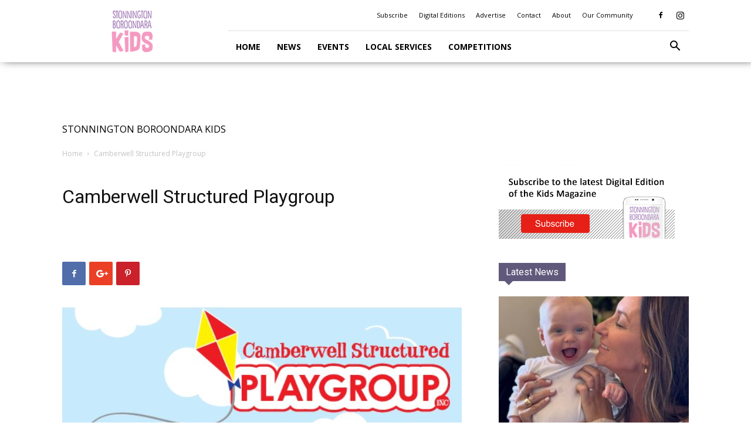

--- FILE ---
content_type: text/html; charset=UTF-8
request_url: https://stonningtonboroondarakids.com.au/places/local-services/camberwell-structured-playgroup/
body_size: 31187
content:
<!doctype html >
<!--[if IE 8]>    <html class="ie8" lang="en"> <![endif]-->
<!--[if IE 9]>    <html class="ie9" lang="en"> <![endif]-->
<!--[if gt IE 8]><!--> <html lang="en-US"> <!--<![endif]-->
<head>
    <title>Camberwell Structured Playgroup</title>
    <meta charset="UTF-8" />
    <meta name="viewport" content="width=device-width, initial-scale=1.0">
    <link rel="pingback" href="https://stonningtonboroondarakids.com.au/xmlrpc.php" />
    <script type="text/javascript">window.gdSetMap = window.gdSetMap || 'none';</script><meta property="og:image" content="https://stonningtonboroondarakids.com.au/wp-content/uploads/2019/03/861_CSP-1.jpg" /><link rel="icon" type="image/png" href="https://stonningtonboroondarakids.com.au/wp-content/uploads/2019/03/apple-icon-72x72.png">
<!-- This site is optimized with the Yoast SEO plugin v13.5 - https://yoast.com/wordpress/plugins/seo/ -->
<meta name="description" content="Camberwell Structured Playgroup is a not-for-profit organisation that is run by parents and aims to provide positive experiences for young children and their families."/>
<meta name="robots" content="max-snippet:-1, max-image-preview:large, max-video-preview:-1"/>
<link rel="canonical" href="https://stonningtonboroondarakids.com.au/places/local-services/camberwell-structured-playgroup/" />
<meta property="og:locale" content="en_US" />
<meta property="og:type" content="article" />
<meta property="og:title" content="Camberwell Structured Playgroup" />
<meta property="og:description" content="Camberwell Structured Playgroup is a not-for-profit organisation that is run by parents and aims to provide positive experiences for young children and their families." />
<meta property="og:url" content="https://stonningtonboroondarakids.com.au/places/local-services/camberwell-structured-playgroup/" />
<meta property="og:site_name" content="Stonnington Boroondara Kids" />
<meta property="og:image" content="https://stonningtonboroondarakids.com.au/wp-content/uploads/2019/03/861_CSP-1.jpg" />
<meta property="og:image:secure_url" content="https://stonningtonboroondarakids.com.au/wp-content/uploads/2019/03/861_CSP-1.jpg" />
<meta property="og:image:width" content="681" />
<meta property="og:image:height" content="252" />
<meta name="twitter:card" content="summary_large_image" />
<meta name="twitter:description" content="Camberwell Structured Playgroup is a not-for-profit organisation that is run by parents and aims to provide positive experiences for young children and their families." />
<meta name="twitter:title" content="Camberwell Structured Playgroup" />
<meta name="twitter:image" content="https://stonningtonboroondarakids.com.au/wp-content/uploads/2019/03/861_CSP-1.jpg" />
<script type='application/ld+json' class='yoast-schema-graph yoast-schema-graph--main'>{"@context":"https://schema.org","@graph":[{"@type":"WebSite","@id":"https://stonningtonboroondarakids.com.au/#website","url":"https://stonningtonboroondarakids.com.au/","name":"Stonnington Boroondara Kids","inLanguage":"en-US","description":"Things to do and places to go for families","potentialAction":[{"@type":"SearchAction","target":"https://stonningtonboroondarakids.com.au/?s={search_term_string}","query-input":"required name=search_term_string"}]},{"@type":"ImageObject","@id":"https://stonningtonboroondarakids.com.au/places/local-services/camberwell-structured-playgroup/#primaryimage","inLanguage":"en-US","url":"https://stonningtonboroondarakids.com.au/wp-content/uploads/2019/03/861_CSP-1.jpg","width":681,"height":252},{"@type":"WebPage","@id":"https://stonningtonboroondarakids.com.au/places/local-services/camberwell-structured-playgroup/#webpage","url":"https://stonningtonboroondarakids.com.au/places/local-services/camberwell-structured-playgroup/","name":"Camberwell Structured Playgroup","isPartOf":{"@id":"https://stonningtonboroondarakids.com.au/#website"},"inLanguage":"en-US","primaryImageOfPage":{"@id":"https://stonningtonboroondarakids.com.au/places/local-services/camberwell-structured-playgroup/#primaryimage"},"datePublished":"2019-03-27T08:37:11+00:00","dateModified":"2019-03-27T08:37:56+00:00","description":"Camberwell Structured Playgroup is a not-for-profit organisation that is run by parents and aims to provide positive experiences for young children and their families.","potentialAction":[{"@type":"ReadAction","target":["https://stonningtonboroondarakids.com.au/places/local-services/camberwell-structured-playgroup/"]}]}]}</script>
<!-- / Yoast SEO plugin. -->

<link rel='dns-prefetch' href='//fonts.googleapis.com' />
<link rel='dns-prefetch' href='//use.fontawesome.com' />
<link rel='dns-prefetch' href='//s.w.org' />
<link rel="alternate" type="application/rss+xml" title="Stonnington Boroondara Kids &raquo; Feed" href="https://stonningtonboroondarakids.com.au/feed/" />
<link rel="alternate" type="application/rss+xml" title="Stonnington Boroondara Kids &raquo; Comments Feed" href="https://stonningtonboroondarakids.com.au/comments/feed/" />
		<script type="text/javascript">
			window._wpemojiSettings = {"baseUrl":"https:\/\/s.w.org\/images\/core\/emoji\/12.0.0-1\/72x72\/","ext":".png","svgUrl":"https:\/\/s.w.org\/images\/core\/emoji\/12.0.0-1\/svg\/","svgExt":".svg","source":{"concatemoji":"https:\/\/stonningtonboroondarakids.com.au\/wp-includes\/js\/wp-emoji-release.min.js?ver=5.4"}};
			/*! This file is auto-generated */
			!function(e,a,t){var r,n,o,i,p=a.createElement("canvas"),s=p.getContext&&p.getContext("2d");function c(e,t){var a=String.fromCharCode;s.clearRect(0,0,p.width,p.height),s.fillText(a.apply(this,e),0,0);var r=p.toDataURL();return s.clearRect(0,0,p.width,p.height),s.fillText(a.apply(this,t),0,0),r===p.toDataURL()}function l(e){if(!s||!s.fillText)return!1;switch(s.textBaseline="top",s.font="600 32px Arial",e){case"flag":return!c([127987,65039,8205,9895,65039],[127987,65039,8203,9895,65039])&&(!c([55356,56826,55356,56819],[55356,56826,8203,55356,56819])&&!c([55356,57332,56128,56423,56128,56418,56128,56421,56128,56430,56128,56423,56128,56447],[55356,57332,8203,56128,56423,8203,56128,56418,8203,56128,56421,8203,56128,56430,8203,56128,56423,8203,56128,56447]));case"emoji":return!c([55357,56424,55356,57342,8205,55358,56605,8205,55357,56424,55356,57340],[55357,56424,55356,57342,8203,55358,56605,8203,55357,56424,55356,57340])}return!1}function d(e){var t=a.createElement("script");t.src=e,t.defer=t.type="text/javascript",a.getElementsByTagName("head")[0].appendChild(t)}for(i=Array("flag","emoji"),t.supports={everything:!0,everythingExceptFlag:!0},o=0;o<i.length;o++)t.supports[i[o]]=l(i[o]),t.supports.everything=t.supports.everything&&t.supports[i[o]],"flag"!==i[o]&&(t.supports.everythingExceptFlag=t.supports.everythingExceptFlag&&t.supports[i[o]]);t.supports.everythingExceptFlag=t.supports.everythingExceptFlag&&!t.supports.flag,t.DOMReady=!1,t.readyCallback=function(){t.DOMReady=!0},t.supports.everything||(n=function(){t.readyCallback()},a.addEventListener?(a.addEventListener("DOMContentLoaded",n,!1),e.addEventListener("load",n,!1)):(e.attachEvent("onload",n),a.attachEvent("onreadystatechange",function(){"complete"===a.readyState&&t.readyCallback()})),(r=t.source||{}).concatemoji?d(r.concatemoji):r.wpemoji&&r.twemoji&&(d(r.twemoji),d(r.wpemoji)))}(window,document,window._wpemojiSettings);
		</script>
		<style type="text/css">
img.wp-smiley,
img.emoji {
	display: inline !important;
	border: none !important;
	box-shadow: none !important;
	height: 1em !important;
	width: 1em !important;
	margin: 0 .07em !important;
	vertical-align: -0.1em !important;
	background: none !important;
	padding: 0 !important;
}
</style>
	<link rel='stylesheet' id='geodir-core-scss-css'  href='https://stonningtonboroondarakids.com.au/wp-content/plugins/geodirectory/geodirectory-assets/css/gd_core_frontend.css?ver=1.6.38' type='text/css' media='all' />
<link rel='stylesheet' id='wp-block-library-css'  href='https://stonningtonboroondarakids.com.au/wp-includes/css/dist/block-library/style.min.css?ver=5.4' type='text/css' media='all' />
<link rel='stylesheet' id='geodir-event-frontend-style-css'  href='https://stonningtonboroondarakids.com.au/wp-content/plugins/geodir_event_manager/gdevents-assets/css/style.css?ver=5.4' type='text/css' media='all' />
<link rel='stylesheet' id='location_manager_css-css'  href='https://stonningtonboroondarakids.com.au/wp-content/plugins/geodir_location_manager/css/geodir-location.css?ver=5.4' type='text/css' media='all' />
<link rel='stylesheet' id='td-plugin-framework-css'  href='https://stonningtonboroondarakids.com.au/wp-content/plugins/td-api-plugin/css/style.css?ver=5.4' type='text/css' media='all' />
<link rel='stylesheet' id='td-plugin-multi-purpose-css'  href='https://stonningtonboroondarakids.com.au/wp-content/plugins/td-composer/td-multi-purpose/style.css?ver=9b761fb88cde3d1bd90677504fc739fc' type='text/css' media='all' />
<link rel='stylesheet' id='google-fonts-style-css'  href='https://fonts.googleapis.com/css?family=Open+Sans%3A300italic%2C400%2C400italic%2C600%2C600italic%2C700%7CRoboto%3A300%2C400%2C400italic%2C500%2C500italic%2C700%2C900&#038;ver=9.2.1' type='text/css' media='all' />
<link rel='stylesheet' id='td-theme-css'  href='https://stonningtonboroondarakids.com.au/wp-content/themes/Newspaper/style.css?ver=9.2.1' type='text/css' media='all' />
<link rel='stylesheet' id='td-theme-child-css'  href='https://stonningtonboroondarakids.com.au/wp-content/themes/Newspaper-base/style.css?ver=9.2.1c' type='text/css' media='all' />
<link rel='stylesheet' id='font-awesome-css'  href='https://use.fontawesome.com/releases/v7.1.0/css/all.css?wpfas=true' type='text/css' media='all' />
<link rel='stylesheet' id='font-awesome-shims-css'  href='https://use.fontawesome.com/releases/v7.1.0/css/v4-shims.css?wpfas=true' type='text/css' media='all' />
<script type='text/javascript' src='https://stonningtonboroondarakids.com.au/wp-includes/js/jquery/jquery.js?ver=1.12.4-wp'></script>
<script type='text/javascript' src='https://stonningtonboroondarakids.com.au/wp-includes/js/jquery/jquery-migrate.min.js?ver=1.4.1'></script>
<script type='text/javascript'>
/* <![CDATA[ */
var geodir_var = {"siteurl":"https:\/\/stonningtonboroondarakids.com.au","geodir_plugin_url":"https:\/\/stonningtonboroondarakids.com.au\/wp-content\/plugins\/geodirectory","geodir_lazy_load":"1","geodir_ajax_url":"https:\/\/stonningtonboroondarakids.com.au\/wp-admin\/admin-ajax.php?action=geodir_ajax_action","geodir_gd_modal":"0","is_rtl":"0","lightBox_txtImage":"Image","lightBox_txtOf":"of"};
/* ]]> */
</script>
<script type='text/javascript' src='https://stonningtonboroondarakids.com.au/wp-content/plugins/geodirectory/geodirectory-assets/js/geodirectory.min.js?ver=1.6.38'></script>
<script type='text/javascript' src='https://stonningtonboroondarakids.com.au/wp-content/plugins/geodirectory/geodirectory-assets/js/chosen.jquery.min.js?ver=1.6.38'></script>
<script type='text/javascript' src='https://stonningtonboroondarakids.com.au/wp-content/plugins/geodirectory/geodirectory-assets/js/ajax-chosen.min.js?ver=1.6.38'></script>
<link rel='https://api.w.org/' href='https://stonningtonboroondarakids.com.au/wp-json/' />
<link rel="EditURI" type="application/rsd+xml" title="RSD" href="https://stonningtonboroondarakids.com.au/xmlrpc.php?rsd" />
<link rel="wlwmanifest" type="application/wlwmanifest+xml" href="https://stonningtonboroondarakids.com.au/wp-includes/wlwmanifest.xml" /> 
<meta name="generator" content="WordPress 5.4" />
<link rel='shortlink' href='https://stonningtonboroondarakids.com.au/?p=861' />
<link rel="alternate" type="application/json+oembed" href="https://stonningtonboroondarakids.com.au/wp-json/oembed/1.0/embed?url=https%3A%2F%2Fstonningtonboroondarakids.com.au%2Fplaces%2Flocal-services%2Fcamberwell-structured-playgroup%2F" />
<link rel="alternate" type="text/xml+oembed" href="https://stonningtonboroondarakids.com.au/wp-json/oembed/1.0/embed?url=https%3A%2F%2Fstonningtonboroondarakids.com.au%2Fplaces%2Flocal-services%2Fcamberwell-structured-playgroup%2F&#038;format=xml" />


<!-- GD Facebook Like Thumbnail -->
<link rel="image_src" href="https://stonningtonboroondarakids.com.au/wp-content/uploads/2019/03/861_CSP-1.jpg" />
<!-- End GD Facebook Like Thumbnail -->

<style></style>
        <script>
            (function(i,s,o,g,r,a,m){ i['GoogleAnalyticsObject']=r;i[r]=i[r]||function(){
                    (i[r].q=i[r].q||[]).push(arguments)},i[r].l=1*new Date();a=s.createElement(o),
                m=s.getElementsByTagName(o)[0];a.async=1;a.src=g;m.parentNode.insertBefore(a,m)
            })(window,document,'script','https://www.google-analytics.com/analytics.js','ga');

            ga('create', 'gridview_onehalf', 'auto');
                        ga('send', 'pageview');

        </script>

        <script type="application/ld+json">{"@context":"https:\/\/schema.org","@type":"LocalBusiness","name":"Camberwell Structured Playgroup","description":"Are you looking for somewhere your child can socialise, play and learn? Somewhere for you to meet other parents and carers? Camberwell Structured Playgroup could be the perfect place for you and your child! Playgroup gives children, aged one to four, opportunity to develop friendships, learn how to share and fosters their individual identity. Birth to five years old (parent\/carer and child) \u25cf Tuesdays, Wednesdays and Thursdays \u25cf 9.30am-12.00pm Contact us now\u00a0 to arrange a free trial session.","telephone":"","url":"https:\/\/stonningtonboroondarakids.com.au\/places\/local-services\/camberwell-structured-playgroup\/","sameAs":["http:\/\/www.csp.org.au\/","https:\/\/www.facebook.com\/CamberwellStructuredPlaygroup"],"image":"https:\/\/stonningtonboroondarakids.com.au\/wp-content\/uploads\/2019\/03\/861_CSP-1.jpg","address":{"@type":"PostalAddress","streetAddress":"620 Riversdale Rd, Camberwell, Victoria, Australia","addressLocality":"Melbourne","addressRegion":"Victoria","addressCountry":"Australia","postalCode":""},"geo":{"@type":"GeoCoordinates","latitude":"-37.8136276","longitude":"144.96305759999996"},"review":""}</script><meta property="og:image" content="https://stonningtonboroondarakids.com.au/wp-content/uploads/2019/03/861_CSP-1.jpg"/><script async='async' src='https://www.googletagservices.com/tag/js/gpt.js'></script>
<script>
  var googletag = googletag || {};
  googletag.cmd = googletag.cmd || [];
</script>

<script>
  googletag.cmd.push(function() {


   var mappingDesktop = googletag.sizeMapping().
	addSize([1024, 0],[300,250]).
	addSize([980,690],[]).
	addSize([640, 480], []).
    addSize([0, 0], []).
	build();

var mappingMobile = googletag.sizeMapping().
	addSize([1024, 768],[]).
	addSize([1018, 0],[300,250]).	
	addSize([640, 0],[300,250]).
	addSize([0,0],[300,250]).
	build();




    googletag.defineSlot('/1275736/CCKBT', [300, 50], 'div-gpt-ad-bt').addService(googletag.pubads());
    googletag.defineSlot('/1275736/CCKBB', [300, 50], 'div-gpt-ad-bb').addService(googletag.pubads());
    googletag.defineSlot('/1275736/SBKMRN', [300, 250], 'div-gpt-ad-1552019194251-0').defineSizeMapping(mappingDesktop).setCollapseEmptyDiv(true).addService(googletag.pubads());
    googletag.defineSlot('/1275736/SBKMRNmobi', [300, 250], 'div-gpt-ad-1552019244136-0').defineSizeMapping(mappingMobile).setCollapseEmptyDiv(true).addService(googletag.pubads());
    googletag.defineSlot('/1275736/SBKMRM', [300, 250], 'div-gpt-ad-1552019268844-0').setCollapseEmptyDiv(true).defineSizeMapping(mappingDesktop).addService(googletag.pubads());
	googletag.defineSlot('/1275736/SBKMRMmobi', [300, 250], 'div-gpt-ad-1552019294834-0').setCollapseEmptyDiv(true).defineSizeMapping(mappingMobile).addService(googletag.pubads());
    googletag.defineSlot('/1275736/SBKMRS', [300, 250], 'div-gpt-ad-1552019321231-0').defineSizeMapping(mappingDesktop).setCollapseEmptyDiv(true).addService(googletag.pubads());
    googletag.defineSlot('/1275736/SBKMRSmobi', [300, 250], 'div-gpt-ad-1552019354464-0').defineSizeMapping(mappingMobile).setCollapseEmptyDiv(true).addService(googletag.pubads());
    googletag.pubads().enableSingleRequest();
googletag.pubads().collapseEmptyDivs();
    googletag.enableServices();
  });
</script>			<script>
				window.tdwGlobal = {"adminUrl":"https:\/\/stonningtonboroondarakids.com.au\/wp-admin\/","wpRestNonce":"66f4c4bb1a","wpRestUrl":"https:\/\/stonningtonboroondarakids.com.au\/wp-json\/","permalinkStructure":"\/%year%\/%monthnum%\/%day%\/%postname%\/"};
			</script>
			<!--[if lt IE 9]><script src="https://cdnjs.cloudflare.com/ajax/libs/html5shiv/3.7.3/html5shiv.js"></script><![endif]-->
    
<!-- JS generated by theme -->

<script>
    

    

	    var tdBlocksArray = []; //here we store all the items for the current page

	    //td_block class - each ajax block uses a object of this class for requests
	    function tdBlock() {
		    this.id = '';
		    this.block_type = 1; //block type id (1-234 etc)
		    this.atts = '';
		    this.td_column_number = '';
		    this.td_current_page = 1; //
		    this.post_count = 0; //from wp
		    this.found_posts = 0; //from wp
		    this.max_num_pages = 0; //from wp
		    this.td_filter_value = ''; //current live filter value
		    this.is_ajax_running = false;
		    this.td_user_action = ''; // load more or infinite loader (used by the animation)
		    this.header_color = '';
		    this.ajax_pagination_infinite_stop = ''; //show load more at page x
	    }


        // td_js_generator - mini detector
        (function(){
            var htmlTag = document.getElementsByTagName("html")[0];

	        if ( navigator.userAgent.indexOf("MSIE 10.0") > -1 ) {
                htmlTag.className += ' ie10';
            }

            if ( !!navigator.userAgent.match(/Trident.*rv\:11\./) ) {
                htmlTag.className += ' ie11';
            }

	        if ( navigator.userAgent.indexOf("Edge") > -1 ) {
                htmlTag.className += ' ieEdge';
            }

            if ( /(iPad|iPhone|iPod)/g.test(navigator.userAgent) ) {
                htmlTag.className += ' td-md-is-ios';
            }

            var user_agent = navigator.userAgent.toLowerCase();
            if ( user_agent.indexOf("android") > -1 ) {
                htmlTag.className += ' td-md-is-android';
            }

            if ( -1 !== navigator.userAgent.indexOf('Mac OS X')  ) {
                htmlTag.className += ' td-md-is-os-x';
            }

            if ( /chrom(e|ium)/.test(navigator.userAgent.toLowerCase()) ) {
               htmlTag.className += ' td-md-is-chrome';
            }

            if ( -1 !== navigator.userAgent.indexOf('Firefox') ) {
                htmlTag.className += ' td-md-is-firefox';
            }

            if ( -1 !== navigator.userAgent.indexOf('Safari') && -1 === navigator.userAgent.indexOf('Chrome') ) {
                htmlTag.className += ' td-md-is-safari';
            }

            if( -1 !== navigator.userAgent.indexOf('IEMobile') ){
                htmlTag.className += ' td-md-is-iemobile';
            }

        })();




        var tdLocalCache = {};

        ( function () {
            "use strict";

            tdLocalCache = {
                data: {},
                remove: function (resource_id) {
                    delete tdLocalCache.data[resource_id];
                },
                exist: function (resource_id) {
                    return tdLocalCache.data.hasOwnProperty(resource_id) && tdLocalCache.data[resource_id] !== null;
                },
                get: function (resource_id) {
                    return tdLocalCache.data[resource_id];
                },
                set: function (resource_id, cachedData) {
                    tdLocalCache.remove(resource_id);
                    tdLocalCache.data[resource_id] = cachedData;
                }
            };
        })();

    
    
var td_viewport_interval_list=[{"limitBottom":767,"sidebarWidth":228},{"limitBottom":1018,"sidebarWidth":300},{"limitBottom":1140,"sidebarWidth":324}];
var td_animation_stack_effect="type0";
var tds_animation_stack=true;
var td_animation_stack_specific_selectors=".entry-thumb, img";
var td_animation_stack_general_selectors=".td-animation-stack img, .td-animation-stack .entry-thumb, .post img";
var td_ajax_url="https:\/\/stonningtonboroondarakids.com.au\/wp-admin\/admin-ajax.php?td_theme_name=Newspaper&v=9.2.1";
var td_get_template_directory_uri="https:\/\/stonningtonboroondarakids.com.au\/wp-content\/themes\/Newspaper";
var tds_snap_menu="";
var tds_logo_on_sticky="";
var tds_header_style="8";
var td_please_wait="Please wait...";
var td_email_user_pass_incorrect="User or password incorrect!";
var td_email_user_incorrect="Email or username incorrect!";
var td_email_incorrect="Email incorrect!";
var tds_more_articles_on_post_enable="";
var tds_more_articles_on_post_time_to_wait="";
var tds_more_articles_on_post_pages_distance_from_top=0;
var tds_theme_color_site_wide="#5f597a";
var tds_smart_sidebar="";
var tdThemeName="Newspaper";
var td_magnific_popup_translation_tPrev="Previous (Left arrow key)";
var td_magnific_popup_translation_tNext="Next (Right arrow key)";
var td_magnific_popup_translation_tCounter="%curr% of %total%";
var td_magnific_popup_translation_ajax_tError="The content from %url% could not be loaded.";
var td_magnific_popup_translation_image_tError="The image #%curr% could not be loaded.";
var tdDateNamesI18n={"month_names":["January","February","March","April","May","June","July","August","September","October","November","December"],"month_names_short":["Jan","Feb","Mar","Apr","May","Jun","Jul","Aug","Sep","Oct","Nov","Dec"],"day_names":["Sunday","Monday","Tuesday","Wednesday","Thursday","Friday","Saturday"],"day_names_short":["Sun","Mon","Tue","Wed","Thu","Fri","Sat"]};
var td_ad_background_click_link="";
var td_ad_background_click_target="";
</script>


<!-- Header style compiled by theme -->

<style>
    
.td-header-wrap .black-menu .sf-menu > .current-menu-item > a,
    .td-header-wrap .black-menu .sf-menu > .current-menu-ancestor > a,
    .td-header-wrap .black-menu .sf-menu > .current-category-ancestor > a,
    .td-header-wrap .black-menu .sf-menu > li > a:hover,
    .td-header-wrap .black-menu .sf-menu > .sfHover > a,
    .td-header-style-12 .td-header-menu-wrap-full,
    .sf-menu > .current-menu-item > a:after,
    .sf-menu > .current-menu-ancestor > a:after,
    .sf-menu > .current-category-ancestor > a:after,
    .sf-menu > li:hover > a:after,
    .sf-menu > .sfHover > a:after,
    .td-header-style-12 .td-affix,
    .header-search-wrap .td-drop-down-search:after,
    .header-search-wrap .td-drop-down-search .btn:hover,
    input[type=submit]:hover,
    .td-read-more a,
    .td-post-category:hover,
    .td-grid-style-1.td-hover-1 .td-big-grid-post:hover .td-post-category,
    .td-grid-style-5.td-hover-1 .td-big-grid-post:hover .td-post-category,
    .td_top_authors .td-active .td-author-post-count,
    .td_top_authors .td-active .td-author-comments-count,
    .td_top_authors .td_mod_wrap:hover .td-author-post-count,
    .td_top_authors .td_mod_wrap:hover .td-author-comments-count,
    .td-404-sub-sub-title a:hover,
    .td-search-form-widget .wpb_button:hover,
    .td-rating-bar-wrap div,
    .td_category_template_3 .td-current-sub-category,
    .dropcap,
    .td_wrapper_video_playlist .td_video_controls_playlist_wrapper,
    .wpb_default,
    .wpb_default:hover,
    .td-left-smart-list:hover,
    .td-right-smart-list:hover,
    .woocommerce-checkout .woocommerce input.button:hover,
    .woocommerce-page .woocommerce a.button:hover,
    .woocommerce-account div.woocommerce .button:hover,
    #bbpress-forums button:hover,
    .bbp_widget_login .button:hover,
    .td-footer-wrapper .td-post-category,
    .td-footer-wrapper .widget_product_search input[type="submit"]:hover,
    .woocommerce .product a.button:hover,
    .woocommerce .product #respond input#submit:hover,
    .woocommerce .checkout input#place_order:hover,
    .woocommerce .woocommerce.widget .button:hover,
    .single-product .product .summary .cart .button:hover,
    .woocommerce-cart .woocommerce table.cart .button:hover,
    .woocommerce-cart .woocommerce .shipping-calculator-form .button:hover,
    .td-next-prev-wrap a:hover,
    .td-load-more-wrap a:hover,
    .td-post-small-box a:hover,
    .page-nav .current,
    .page-nav:first-child > div,
    .td_category_template_8 .td-category-header .td-category a.td-current-sub-category,
    .td_category_template_4 .td-category-siblings .td-category a:hover,
    #bbpress-forums .bbp-pagination .current,
    #bbpress-forums #bbp-single-user-details #bbp-user-navigation li.current a,
    .td-theme-slider:hover .slide-meta-cat a,
    a.vc_btn-black:hover,
    .td-trending-now-wrapper:hover .td-trending-now-title,
    .td-scroll-up,
    .td-smart-list-button:hover,
    .td-weather-information:before,
    .td-weather-week:before,
    .td_block_exchange .td-exchange-header:before,
    .td_block_big_grid_9.td-grid-style-1 .td-post-category,
    .td_block_big_grid_9.td-grid-style-5 .td-post-category,
    .td-grid-style-6.td-hover-1 .td-module-thumb:after,
    .td-pulldown-syle-2 .td-subcat-dropdown ul:after,
    .td_block_template_9 .td-block-title:after,
    .td_block_template_15 .td-block-title:before,
    div.wpforms-container .wpforms-form div.wpforms-submit-container button[type=submit] {
        background-color: #5f597a;
    }

    .td_block_template_4 .td-related-title .td-cur-simple-item:before {
        border-color: #5f597a transparent transparent transparent !important;
    }

    .woocommerce .woocommerce-message .button:hover,
    .woocommerce .woocommerce-error .button:hover,
    .woocommerce .woocommerce-info .button:hover {
        background-color: #5f597a !important;
    }
    
    
    .td_block_template_4 .td-related-title .td-cur-simple-item,
    .td_block_template_3 .td-related-title .td-cur-simple-item,
    .td_block_template_9 .td-related-title:after {
        background-color: #5f597a;
    }

    .woocommerce .product .onsale,
    .woocommerce.widget .ui-slider .ui-slider-handle {
        background: none #5f597a;
    }

    .woocommerce.widget.widget_layered_nav_filters ul li a {
        background: none repeat scroll 0 0 #5f597a !important;
    }

    a,
    cite a:hover,
    .td_mega_menu_sub_cats .cur-sub-cat,
    .td-mega-span h3 a:hover,
    .td_mod_mega_menu:hover .entry-title a,
    .header-search-wrap .result-msg a:hover,
    .td-header-top-menu .td-drop-down-search .td_module_wrap:hover .entry-title a,
    .td-header-top-menu .td-icon-search:hover,
    .td-header-wrap .result-msg a:hover,
    .top-header-menu li a:hover,
    .top-header-menu .current-menu-item > a,
    .top-header-menu .current-menu-ancestor > a,
    .top-header-menu .current-category-ancestor > a,
    .td-social-icon-wrap > a:hover,
    .td-header-sp-top-widget .td-social-icon-wrap a:hover,
    .td-page-content blockquote p,
    .td-post-content blockquote p,
    .mce-content-body blockquote p,
    .comment-content blockquote p,
    .wpb_text_column blockquote p,
    .td_block_text_with_title blockquote p,
    .td_module_wrap:hover .entry-title a,
    .td-subcat-filter .td-subcat-list a:hover,
    .td-subcat-filter .td-subcat-dropdown a:hover,
    .td_quote_on_blocks,
    .dropcap2,
    .dropcap3,
    .td_top_authors .td-active .td-authors-name a,
    .td_top_authors .td_mod_wrap:hover .td-authors-name a,
    .td-post-next-prev-content a:hover,
    .author-box-wrap .td-author-social a:hover,
    .td-author-name a:hover,
    .td-author-url a:hover,
    .td_mod_related_posts:hover h3 > a,
    .td-post-template-11 .td-related-title .td-related-left:hover,
    .td-post-template-11 .td-related-title .td-related-right:hover,
    .td-post-template-11 .td-related-title .td-cur-simple-item,
    .td-post-template-11 .td_block_related_posts .td-next-prev-wrap a:hover,
    .comment-reply-link:hover,
    .logged-in-as a:hover,
    #cancel-comment-reply-link:hover,
    .td-search-query,
    .td-category-header .td-pulldown-category-filter-link:hover,
    .td-category-siblings .td-subcat-dropdown a:hover,
    .td-category-siblings .td-subcat-dropdown a.td-current-sub-category,
    .widget a:hover,
    .td_wp_recentcomments a:hover,
    .archive .widget_archive .current,
    .archive .widget_archive .current a,
    .widget_calendar tfoot a:hover,
    .woocommerce a.added_to_cart:hover,
    .woocommerce-account .woocommerce-MyAccount-navigation a:hover,
    #bbpress-forums li.bbp-header .bbp-reply-content span a:hover,
    #bbpress-forums .bbp-forum-freshness a:hover,
    #bbpress-forums .bbp-topic-freshness a:hover,
    #bbpress-forums .bbp-forums-list li a:hover,
    #bbpress-forums .bbp-forum-title:hover,
    #bbpress-forums .bbp-topic-permalink:hover,
    #bbpress-forums .bbp-topic-started-by a:hover,
    #bbpress-forums .bbp-topic-started-in a:hover,
    #bbpress-forums .bbp-body .super-sticky li.bbp-topic-title .bbp-topic-permalink,
    #bbpress-forums .bbp-body .sticky li.bbp-topic-title .bbp-topic-permalink,
    .widget_display_replies .bbp-author-name,
    .widget_display_topics .bbp-author-name,
    .footer-text-wrap .footer-email-wrap a,
    .td-subfooter-menu li a:hover,
    .footer-social-wrap a:hover,
    a.vc_btn-black:hover,
    .td-smart-list-dropdown-wrap .td-smart-list-button:hover,
    .td_module_17 .td-read-more a:hover,
    .td_module_18 .td-read-more a:hover,
    .td_module_19 .td-post-author-name a:hover,
    .td-instagram-user a,
    .td-pulldown-syle-2 .td-subcat-dropdown:hover .td-subcat-more span,
    .td-pulldown-syle-2 .td-subcat-dropdown:hover .td-subcat-more i,
    .td-pulldown-syle-3 .td-subcat-dropdown:hover .td-subcat-more span,
    .td-pulldown-syle-3 .td-subcat-dropdown:hover .td-subcat-more i,
    .td-block-title-wrap .td-wrapper-pulldown-filter .td-pulldown-filter-display-option:hover,
    .td-block-title-wrap .td-wrapper-pulldown-filter .td-pulldown-filter-display-option:hover i,
    .td-block-title-wrap .td-wrapper-pulldown-filter .td-pulldown-filter-link:hover,
    .td-block-title-wrap .td-wrapper-pulldown-filter .td-pulldown-filter-item .td-cur-simple-item,
    .td_block_template_2 .td-related-title .td-cur-simple-item,
    .td_block_template_5 .td-related-title .td-cur-simple-item,
    .td_block_template_6 .td-related-title .td-cur-simple-item,
    .td_block_template_7 .td-related-title .td-cur-simple-item,
    .td_block_template_8 .td-related-title .td-cur-simple-item,
    .td_block_template_9 .td-related-title .td-cur-simple-item,
    .td_block_template_10 .td-related-title .td-cur-simple-item,
    .td_block_template_11 .td-related-title .td-cur-simple-item,
    .td_block_template_12 .td-related-title .td-cur-simple-item,
    .td_block_template_13 .td-related-title .td-cur-simple-item,
    .td_block_template_14 .td-related-title .td-cur-simple-item,
    .td_block_template_15 .td-related-title .td-cur-simple-item,
    .td_block_template_16 .td-related-title .td-cur-simple-item,
    .td_block_template_17 .td-related-title .td-cur-simple-item,
    .td-theme-wrap .sf-menu ul .td-menu-item > a:hover,
    .td-theme-wrap .sf-menu ul .sfHover > a,
    .td-theme-wrap .sf-menu ul .current-menu-ancestor > a,
    .td-theme-wrap .sf-menu ul .current-category-ancestor > a,
    .td-theme-wrap .sf-menu ul .current-menu-item > a,
    .td_outlined_btn,
     .td_block_categories_tags .td-ct-item:hover {
        color: #5f597a;
    }

    a.vc_btn-black.vc_btn_square_outlined:hover,
    a.vc_btn-black.vc_btn_outlined:hover,
    .td-mega-menu-page .wpb_content_element ul li a:hover,
    .td-theme-wrap .td-aj-search-results .td_module_wrap:hover .entry-title a,
    .td-theme-wrap .header-search-wrap .result-msg a:hover {
        color: #5f597a !important;
    }

    .td-next-prev-wrap a:hover,
    .td-load-more-wrap a:hover,
    .td-post-small-box a:hover,
    .page-nav .current,
    .page-nav:first-child > div,
    .td_category_template_8 .td-category-header .td-category a.td-current-sub-category,
    .td_category_template_4 .td-category-siblings .td-category a:hover,
    #bbpress-forums .bbp-pagination .current,
    .post .td_quote_box,
    .page .td_quote_box,
    a.vc_btn-black:hover,
    .td_block_template_5 .td-block-title > *,
    .td_outlined_btn {
        border-color: #5f597a;
    }

    .td_wrapper_video_playlist .td_video_currently_playing:after {
        border-color: #5f597a !important;
    }

    .header-search-wrap .td-drop-down-search:before {
        border-color: transparent transparent #5f597a transparent;
    }

    .block-title > span,
    .block-title > a,
    .block-title > label,
    .widgettitle,
    .widgettitle:after,
    .td-trending-now-title,
    .td-trending-now-wrapper:hover .td-trending-now-title,
    .wpb_tabs li.ui-tabs-active a,
    .wpb_tabs li:hover a,
    .vc_tta-container .vc_tta-color-grey.vc_tta-tabs-position-top.vc_tta-style-classic .vc_tta-tabs-container .vc_tta-tab.vc_active > a,
    .vc_tta-container .vc_tta-color-grey.vc_tta-tabs-position-top.vc_tta-style-classic .vc_tta-tabs-container .vc_tta-tab:hover > a,
    .td_block_template_1 .td-related-title .td-cur-simple-item,
    .woocommerce .product .products h2:not(.woocommerce-loop-product__title),
    .td-subcat-filter .td-subcat-dropdown:hover .td-subcat-more, 
    .td_3D_btn,
    .td_shadow_btn,
    .td_default_btn,
    .td_round_btn, 
    .td_outlined_btn:hover {
    	background-color: #5f597a;
    }

    .woocommerce div.product .woocommerce-tabs ul.tabs li.active {
    	background-color: #5f597a !important;
    }

    .block-title,
    .td_block_template_1 .td-related-title,
    .wpb_tabs .wpb_tabs_nav,
    .vc_tta-container .vc_tta-color-grey.vc_tta-tabs-position-top.vc_tta-style-classic .vc_tta-tabs-container,
    .woocommerce div.product .woocommerce-tabs ul.tabs:before {
        border-color: #5f597a;
    }
    .td_block_wrap .td-subcat-item a.td-cur-simple-item {
	    color: #5f597a;
	}


    
    .td-grid-style-4 .entry-title
    {
        background-color: rgba(95, 89, 122, 0.7);
    }

    
    @media (max-width: 767px) {
        body .td-header-wrap .td-header-main-menu {
            background-color: #ffffff !important;
        }
    }


    
    @media (max-width: 767px) {
        body #td-top-mobile-toggle i,
        .td-header-wrap .header-search-wrap .td-icon-search {
            color: #313b45 !important;
        }
    }

    
    .td-mobile-content .current-menu-item > a,
    .td-mobile-content .current-menu-ancestor > a,
    .td-mobile-content .current-category-ancestor > a,
    #td-mobile-nav .td-menu-login-section a:hover,
    #td-mobile-nav .td-register-section a:hover,
    #td-mobile-nav .td-menu-socials-wrap a:hover i,
    .td-search-close a:hover i {
        color: #5f597a;
    }

    
    .td-mobile-content li a,
    .td-mobile-content .td-icon-menu-right,
    .td-mobile-content .sub-menu .td-icon-menu-right,
    #td-mobile-nav .td-menu-login-section a,
    #td-mobile-nav .td-menu-logout a,
    #td-mobile-nav .td-menu-socials-wrap .td-icon-font,
    .td-mobile-close .td-icon-close-mobile,
    .td-search-close .td-icon-close-mobile,
    .td-search-wrap-mob,
    .td-search-wrap-mob #td-header-search-mob,
    #td-mobile-nav .td-register-section,
    #td-mobile-nav .td-register-section .td-login-input,
    #td-mobile-nav label,
    #td-mobile-nav .td-register-section i,
    #td-mobile-nav .td-register-section a,
    #td-mobile-nav .td_display_err,
    .td-search-wrap-mob .td_module_wrap .entry-title a,
    .td-search-wrap-mob .td_module_wrap:hover .entry-title a,
    .td-search-wrap-mob .td-post-date {
        color: #313b45;
    }
    .td-search-wrap-mob .td-search-input:before,
    .td-search-wrap-mob .td-search-input:after,
    #td-mobile-nav .td-menu-login-section .td-menu-login span {
        background-color: #313b45;
    }

    #td-mobile-nav .td-register-section .td-login-input {
        border-bottom-color: #313b45 !important;
    }


    
    .td-footer-wrapper,
    .td-footer-wrapper .td_block_template_7 .td-block-title > *,
    .td-footer-wrapper .td_block_template_17 .td-block-title,
    .td-footer-wrapper .td-block-title-wrap .td-wrapper-pulldown-filter {
        background-color: #dcdcdc;
    }

    
    .td-footer-wrapper,
    .td-footer-wrapper a,
    .td-footer-wrapper .block-title a,
    .td-footer-wrapper .block-title span,
    .td-footer-wrapper .block-title label,
    .td-footer-wrapper .td-excerpt,
    .td-footer-wrapper .td-post-author-name span,
    .td-footer-wrapper .td-post-date,
    .td-footer-wrapper .td-social-style3 .td_social_type a,
    .td-footer-wrapper .td-social-style3,
    .td-footer-wrapper .td-social-style4 .td_social_type a,
    .td-footer-wrapper .td-social-style4,
    .td-footer-wrapper .td-social-style9,
    .td-footer-wrapper .td-social-style10,
    .td-footer-wrapper .td-social-style2 .td_social_type a,
    .td-footer-wrapper .td-social-style8 .td_social_type a,
    .td-footer-wrapper .td-social-style2 .td_social_type,
    .td-footer-wrapper .td-social-style8 .td_social_type,
    .td-footer-template-13 .td-social-name,
    .td-footer-wrapper .td_block_template_7 .td-block-title > * {
        color: #141414;
    }

    .td-footer-wrapper .widget_calendar th,
    .td-footer-wrapper .widget_calendar td,
    .td-footer-wrapper .td-social-style2 .td_social_type .td-social-box,
    .td-footer-wrapper .td-social-style8 .td_social_type .td-social-box,
    .td-social-style-2 .td-icon-font:after {
        border-color: #141414;
    }

    .td-footer-wrapper .td-module-comments a,
    .td-footer-wrapper .td-post-category,
    .td-footer-wrapper .td-slide-meta .td-post-author-name span,
    .td-footer-wrapper .td-slide-meta .td-post-date {
        color: #fff;
    }

    
    .td-footer-bottom-full .td-container::before {
        background-color: rgba(20, 20, 20, 0.1);
    }

    
    body, p {
    	font-family:"Open Sans";
	
    }
</style>

<!-- Global site tag (gtag.js) - Google Analytics -->
<script async src="https://www.googletagmanager.com/gtag/js?id=UA-15032772-38"></script>
<script>
  window.dataLayer = window.dataLayer || [];
  function gtag(){dataLayer.push(arguments);}
  gtag('js', new Date());

  gtag('config', 'UA-15032772-38');
</script>

<script type="application/ld+json">
    {
        "@context": "http://schema.org",
        "@type": "BreadcrumbList",
        "itemListElement": [
            {
                "@type": "ListItem",
                "position": 1,
                "item": {
                    "@type": "WebSite",
                    "@id": "https://stonningtonboroondarakids.com.au/",
                    "name": "Home"
                }
            },
            {
                "@type": "ListItem",
                "position": 2,
                    "item": {
                    "@type": "WebPage",
                    "@id": "https://stonningtonboroondarakids.com.au/places/local-services/camberwell-structured-playgroup/",
                    "name": "Camberwell Structured Playgroup"
                }
            }    
        ]
    }
</script>
<link rel="icon" href="https://stonningtonboroondarakids.com.au/wp-content/uploads/2018/03/apple-icon-180x180-100x100.png" sizes="32x32" />
<link rel="icon" href="https://stonningtonboroondarakids.com.au/wp-content/uploads/2018/03/apple-icon-180x180.png" sizes="192x192" />
<link rel="apple-touch-icon" href="https://stonningtonboroondarakids.com.au/wp-content/uploads/2018/03/apple-icon-180x180.png" />
<meta name="msapplication-TileImage" content="https://stonningtonboroondarakids.com.au/wp-content/uploads/2018/03/apple-icon-180x180.png" />

<!-- Button style compiled by theme -->

<style>
    .tdm-menu-active-style3 .tdm-header.td-header-wrap .sf-menu > .current-category-ancestor > a,
                .tdm-menu-active-style3 .tdm-header.td-header-wrap .sf-menu > .current-menu-ancestor > a,
                .tdm-menu-active-style3 .tdm-header.td-header-wrap .sf-menu > .current-menu-item > a,
                .tdm-menu-active-style3 .tdm-header.td-header-wrap .sf-menu > .sfHover > a,
                .tdm-menu-active-style3 .tdm-header.td-header-wrap .sf-menu > li > a:hover,
                .tdm_block_column_content:hover .tdm-col-content-title-url .tdm-title,
                .tds-button2 .tdm-btn-text,
                .tds-button2 i,
                .tds-button5:hover .tdm-btn-text,
                .tds-button5:hover i,
                .tds-button6 .tdm-btn-text,
                .tds-button6 i,
                .tdm_block_list .tdm-list-item i,
                .tdm_block_pricing .tdm-pricing-feature i,
                .tdm-social-item i {
                  color: #5f597a;
                }
                .tdm-menu-active-style5 .td-header-menu-wrap .sf-menu > .current-menu-item > a,
                .tdm-menu-active-style5 .td-header-menu-wrap .sf-menu > .current-menu-ancestor > a,
                .tdm-menu-active-style5 .td-header-menu-wrap .sf-menu > .current-category-ancestor > a,
                .tdm-menu-active-style5 .td-header-menu-wrap .sf-menu > li > a:hover,
                .tdm-menu-active-style5 .td-header-menu-wrap .sf-menu > .sfHover > a,
                .tds-button1,
                .tds-button6:after,
                .tds-title2 .tdm-title-line:after,
                .tds-title3 .tdm-title-line:after,
                .tdm_block_pricing.tdm-pricing-featured:before,
                .tdm_block_pricing.tds_pricing2_block.tdm-pricing-featured .tdm-pricing-header,
                .tds-progress-bar1 .tdm-progress-bar:after,
                .tds-progress-bar2 .tdm-progress-bar:after,
                .tds-social3 .tdm-social-item {
                  background-color: #5f597a;
                }
                .tdm-menu-active-style4 .tdm-header .sf-menu > .current-menu-item > a,
                .tdm-menu-active-style4 .tdm-header .sf-menu > .current-menu-ancestor > a,
                .tdm-menu-active-style4 .tdm-header .sf-menu > .current-category-ancestor > a,
                .tdm-menu-active-style4 .tdm-header .sf-menu > li > a:hover,
                .tdm-menu-active-style4 .tdm-header .sf-menu > .sfHover > a,
                .tds-button2:before,
                .tds-button6:before,
                .tds-progress-bar3 .tdm-progress-bar:after {
                  border-color: #5f597a;
                }
                .tdm-btn-style1 {
					background-color: #5f597a;
				}
				.tdm-btn-style2:before {
				    border-color: #5f597a;
				}
				.tdm-btn-style2 {
				    color: #5f597a;
				}
				.tdm-btn-style3 {
				    -webkit-box-shadow: 0 2px 16px #5f597a;
                    -moz-box-shadow: 0 2px 16px #5f597a;
                    box-shadow: 0 2px 16px #5f597a;
				}
				.tdm-btn-style3:hover {
				    -webkit-box-shadow: 0 4px 26px #5f597a;
                    -moz-box-shadow: 0 4px 26px #5f597a;
                    box-shadow: 0 4px 26px #5f597a;
				}
</style>

</head>

<body class="gd_place-template-default single single-gd_place postid-861 geodir_custom_posts geodir-page camberwell-structured-playgroup global-block-template-4 td-animation-stack-type0 td-full-layout gd-map-none" itemscope="itemscope" itemtype="https://schema.org/WebPage">
    
    <div id="fb-root"></div>
    <script>(function(d, s, id) {
      var js, fjs = d.getElementsByTagName(s)[0];
      if (d.getElementById(id)) return;
      js = d.createElement(s); js.id = id;
      js.src = 'https://connect.facebook.net/en_GB/sdk.js#xfbml=1&version=v2.12';
      fjs.parentNode.insertBefore(js, fjs);
    }(document, 'script', 'facebook-jssdk'));</script>

            <div class="td-scroll-up"><i class="td-icon-menu-up"></i></div>
    
    <div class="td-menu-background"></div>
<div id="td-mobile-nav">
    <div class="td-mobile-container">
        <!-- mobile menu top section -->
        <div class="td-menu-socials-wrap">
            <!-- socials -->
            <div class="td-menu-socials">
                
        <span class="td-social-icon-wrap">
            <a target="_blank" href="https://www.facebook.com/StonningtonBoroondaraKids/" title="Facebook">
                <i class="td-icon-font td-icon-facebook"></i>
            </a>
        </span>
        <span class="td-social-icon-wrap">
            <a target="_blank" href="https://www.instagram.com/stonningtonboroondarakids" title="Instagram">
                <i class="td-icon-font td-icon-instagram"></i>
            </a>
        </span>            </div>
            <!-- close button -->
            <div class="td-mobile-close">
                <a href="#"><i class="td-icon-close-mobile"></i></a>
            </div>
        </div>

        <!-- login section -->
        
        <!-- menu section -->
        <div class="td-mobile-content">
            <div class="menu-nptheme-main-navigation-container"><ul id="menu-nptheme-main-navigation" class="td-mobile-main-menu gd-menu-z"><li id="menu-item-666" class="menu-item menu-item-type-post_type menu-item-object-page menu-item-home menu-item-first menu-item-666"><a href="https://stonningtonboroondarakids.com.au/">Home</a></li>
<li id="menu-item-668" class="menu-item menu-item-type-taxonomy menu-item-object-category menu-item-668"><a href="https://stonningtonboroondarakids.com.au/news/">News</a></li>
<li id="menu-item-667" class="menu-item menu-item-type-custom menu-item-object-custom menu-item-667"><a href="/events">Events</a></li>
<li id="menu-item-669" class="menu-item menu-item-type-taxonomy menu-item-object-gd_placecategory current-gd_place-ancestor current-menu-parent current-gd_place-parent menu-item-669"><a href="https://stonningtonboroondarakids.com.au/places/local-services/">Local Services</a></li>
<li id="menu-item-670" class="menu-item menu-item-type-taxonomy menu-item-object-category menu-item-670"><a href="https://stonningtonboroondarakids.com.au/competitions/">Competitions</a></li>
<li id="menu-item-672" class="menu-item menu-item-type-post_type menu-item-object-page menu-item-first menu-item-672"><a href="https://stonningtonboroondarakids.com.au/subscribe/">Subscribe</a></li>
<li id="menu-item-671" class="menu-item menu-item-type-post_type menu-item-object-page menu-item-671"><a href="https://stonningtonboroondarakids.com.au/digital-editions/">Digital Editions</a></li>
<li id="menu-item-674" class="menu-item menu-item-type-post_type menu-item-object-page menu-item-674"><a href="https://stonningtonboroondarakids.com.au/advertise/">Advertise</a></li>
<li id="menu-item-675" class="menu-item menu-item-type-post_type menu-item-object-page menu-item-675"><a href="https://stonningtonboroondarakids.com.au/contact/">Contact</a></li>
<li id="menu-item-676" class="menu-item menu-item-type-post_type menu-item-object-page menu-item-676"><a href="https://stonningtonboroondarakids.com.au/about/">About</a></li>
<li id="menu-item-673" class="menu-item menu-item-type-post_type menu-item-object-page menu-item-673"><a href="https://stonningtonboroondarakids.com.au/our-community/">Our Community</a></li>
</ul></div>        </div>
    </div>

    <!-- register/login section -->
    </div>

    <div class="td-search-background"></div>
<div class="td-search-wrap-mob">
	<div class="td-drop-down-search" aria-labelledby="td-header-search-button">
		<form method="get" class="td-search-form" action="https://stonningtonboroondarakids.com.au/">
			<!-- close button -->
			<div class="td-search-close">
				<a href="#"><i class="td-icon-close-mobile"></i></a>
			</div>
			<div role="search" class="td-search-input">
				<span>Search</span>
				<input id="td-header-search-mob" type="text" value="" name="s" autocomplete="off" />
			</div>
		</form>
		<div id="td-aj-search-mob"></div>
	</div>
</div>    
    
    <div id="td-outer-wrap" class="td-theme-wrap">
    
        <!--
Header style 8
-->



<div class="td-header-wrap td-header-style-8 ">
    

    <div class="td-container ">
        <div class="td-header-sp-logo">
            
            <a class="td-main-logo" href="https://stonningtonboroondarakids.com.au/">
                <img src="https://stonningtonboroondarakids.com.au/wp-content/uploads/2019/03/logo-main.png" alt=""/>
                <span class="td-visual-hidden">Stonnington Boroondara Kids</span>
            </a>
        
        </div>
    </div>
    <div class="td-header-top-menu-full td-container-wrap ">
        <div class="td-container">
            <div class="td-header-row td-header-top-menu">
                

    <div class="top-bar-style-4">
        <div class="td-header-sp-top-widget">
    

    

        
        <span class="td-social-icon-wrap">
            <a target="_blank" href="https://www.facebook.com/StonningtonBoroondaraKids/" title="Facebook">
                <i class="td-icon-font td-icon-facebook"></i>
            </a>
        </span>
        <span class="td-social-icon-wrap">
            <a target="_blank" href="https://www.instagram.com/stonningtonboroondarakids" title="Instagram">
                <i class="td-icon-font td-icon-instagram"></i>
            </a>
        </span>
    
</div>
        
<div class="td-header-sp-top-menu">


	<div class="menu-top-container"><ul id="menu-nptheme-top-navigation-1" class="top-header-menu gd-menu-z"><li class="menu-item menu-item-type-post_type menu-item-object-page menu-item-first td-menu-item td-normal-menu menu-item-672"><a href="https://stonningtonboroondarakids.com.au/subscribe/">Subscribe</a></li>
<li class="menu-item menu-item-type-post_type menu-item-object-page td-menu-item td-normal-menu menu-item-671"><a href="https://stonningtonboroondarakids.com.au/digital-editions/">Digital Editions</a></li>
<li class="menu-item menu-item-type-post_type menu-item-object-page td-menu-item td-normal-menu menu-item-674"><a href="https://stonningtonboroondarakids.com.au/advertise/">Advertise</a></li>
<li class="menu-item menu-item-type-post_type menu-item-object-page td-menu-item td-normal-menu menu-item-675"><a href="https://stonningtonboroondarakids.com.au/contact/">Contact</a></li>
<li class="menu-item menu-item-type-post_type menu-item-object-page td-menu-item td-normal-menu menu-item-676"><a href="https://stonningtonboroondarakids.com.au/about/">About</a></li>
<li class="menu-item menu-item-type-post_type menu-item-object-page td-menu-item td-normal-menu menu-item-673"><a href="https://stonningtonboroondarakids.com.au/our-community/">Our Community</a></li>
</ul></div>
</div>

    </div>

<!-- LOGIN MODAL -->

            </div>
        </div>
    </div>
    <div class="td-header-menu-wrap-full td-container-wrap ">
        

        <div class="td-header-menu-wrap td-header-gradient ">
            <div class="td-container">
                <div class="td-header-row td-header-main-menu">
                    <div id="td-header-menu" role="navigation">
    <div id="td-top-mobile-toggle"><a href="#"><i class="td-icon-font td-icon-mobile"></i></a></div>
    <div class="td-main-menu-logo td-logo-in-header">
        
		<a class="td-mobile-logo td-sticky-disable" href="https://stonningtonboroondarakids.com.au/">
			<img class="td-retina-data" data-retina="https://stonningtonboroondarakids.com.au/wp-content/uploads/2019/03/logo-mobile-retina.png" src="https://stonningtonboroondarakids.com.au/wp-content/uploads/2019/03/logo-mobile.png" alt=""/>
		</a>
	
		<a class="td-header-logo td-sticky-disable" href="https://stonningtonboroondarakids.com.au/">
			<img src="https://stonningtonboroondarakids.com.au/wp-content/uploads/2019/03/logo-main.png" alt=""/>
		</a>
	
    </div>
    <div class="menu-nptheme-main-navigation-container"><ul id="menu-nptheme-main-navigation-1" class="sf-menu gd-menu-z"><li class="menu-item menu-item-type-post_type menu-item-object-page menu-item-home menu-item-first td-menu-item td-normal-menu menu-item-666"><a href="https://stonningtonboroondarakids.com.au/">Home</a></li>
<li class="menu-item menu-item-type-taxonomy menu-item-object-category td-menu-item td-normal-menu menu-item-668"><a href="https://stonningtonboroondarakids.com.au/news/">News</a></li>
<li class="menu-item menu-item-type-custom menu-item-object-custom td-menu-item td-normal-menu menu-item-667"><a href="/events">Events</a></li>
<li class="menu-item menu-item-type-taxonomy menu-item-object-gd_placecategory current-gd_place-ancestor current-menu-parent current-gd_place-parent td-menu-item td-normal-menu menu-item-669"><a href="https://stonningtonboroondarakids.com.au/places/local-services/">Local Services</a></li>
<li class="menu-item menu-item-type-taxonomy menu-item-object-category td-menu-item td-normal-menu menu-item-670"><a href="https://stonningtonboroondarakids.com.au/competitions/">Competitions</a></li>
</ul></div>
</div>




    <div class="header-search-wrap">
        <div class="td-search-btns-wrap">
            <a id="td-header-search-button" href="#" role="button" class="dropdown-toggle " data-toggle="dropdown"><i class="td-icon-search"></i></a>
            <a id="td-header-search-button-mob" href="#" role="button" class="dropdown-toggle " data-toggle="dropdown"><i class="td-icon-search"></i></a>
        </div>

        <div class="td-drop-down-search" aria-labelledby="td-header-search-button">
            <form method="get" class="td-search-form" action="https://stonningtonboroondarakids.com.au/">
                <div role="search" class="td-head-form-search-wrap">
                    <input id="td-header-search" type="text" value="" name="s" autocomplete="off" /><input class="wpb_button wpb_btn-inverse btn" type="submit" id="td-header-search-top" value="Search" />
                </div>
            </form>
            <div id="td-aj-search"></div>
        </div>
    </div>

                </div>
            </div>
        </div>
    </div>

    
        <div class="td-banner-wrap-full td-container-wrap ">
            <div class="td-container-header td-header-row td-header-header">
                <div class="td-header-sp-recs">
                    <div class="td-header-rec-wrap">
    <div class="td-a-rec td-a-rec-id-header  td_uid_1_6977ed0c3e848_rand td_block_template_4"><div class='sng_advertisement_container' style='padding:25px;'>
	<!-- /BT -->
	<div id='div-gpt-ad-bt' style='height:50px; width:300px; margin: 0 auto;'>
	<script>
	googletag.cmd.push(function() { googletag.display('div-gpt-ad-bt'); });
	</script>
	</div>
</div>
<div class="tdc-row" style="
    padding-top: 20px;
    font-size: 16px;
"><div class="suburb-caption">
    STONNINGTON BOROONDARA KIDS </div></div></div>

</div>
                </div>
            </div>
        </div>
    

</div><style>
	.geodir-breadcrumb {
		display: none;
	}
	
	ul.geodir-tabs-content.entry-content li {
  display: block !important;
}
	.geodir-tab-head {
		display: none !important; 
	}
	
	ul.geodir-tabs-content {
		border: 0px;
	}
	
	div#geodir-tab-mobile-menu {
		display: none;
	}
	
	ul.geodir-tabs-content.entry-content > li {
		padding: 0px;
		margin: 0px;
	}
	
/* Medium Devices, Desktops */
@media only screen and (min-width : 992px) {
	
	
}	

#geodir-wrapper-content {
    float: left;
    width: 100%;
}

.featured-logo-container {
	text-align: center;
	  display: inline-block;
	vertical-align: top;
	/*float: right;*/
	
	
}

.geo-listing-info {
    /*display: inline-block;*/
	    margin-top: 10px;
}

.geodir_flex-container {
	display: inline-block;
	width: 49%;
}

@media(max-width: 480px) {
	.featured-logo-container {
		width: 100%;
	}
	
	.geodir_flex-container {
		width: 100%;
	}
}


</style>


<div class="td-main-content-wrap td-container-wrap">

	<div class="td-container td-post-template-default ">
			<div class="td-crumb-container"><div class="entry-crumbs"><span><a title="" class="entry-crumb" href="https://stonningtonboroondarakids.com.au/">Home</a></span> <i class="td-icon-right td-bread-sep td-bred-no-url-last"></i> <span class="td-bred-no-url-last">Camberwell Structured Playgroup</span></div></div>

			<div class="td-pb-row">
				<div class="td-pb-span8 td-main-content" role="main">
					<div class="td-ss-main-content">
									

	 <div class="td-post-header">
		
			
            <ul class="td-category"></ul>
            <header class="td-post-title">
                <h1 class="entry-title">Camberwell Structured Playgroup</h1>				

                

                <div class="td-module-meta-info">
                                        <span class="td-post-date td-post-date-no-dot"><time class="entry-date updated td-module-date" datetime="2019-03-27T19:37:11+00:00" ></time></span>                                                        </div>

            </header>

        </div>
		
		<div class="td-post-sharing-top"><div class="td-post-sharing-classic"><iframe frameBorder="0" src="https://www.facebook.com/plugins/like.php?href=https://stonningtonboroondarakids.com.au/places/local-services/camberwell-structured-playgroup/&amp;layout=button_count&amp;show_faces=false&amp;width=105&amp;action=like&amp;colorscheme=light&amp;height=21" style="border:none; overflow:hidden; width:105px; height:21px; background-color:transparent;"></iframe></div><div id="td_social_sharing_article_top" class="td-post-sharing td-ps-bg td-ps-notext td-post-sharing-style1 "><div class="td-post-sharing-visible"><a class="td-social-sharing-button td-social-sharing-button-js td-social-network td-social-facebook" href="https://www.facebook.com/sharer.php?u=https%3A%2F%2Fstonningtonboroondarakids.com.au%2Fplaces%2Flocal-services%2Fcamberwell-structured-playgroup%2F">
                                        <div class="td-social-but-icon"><i class="td-icon-facebook"></i></div>
                                        <div class="td-social-but-text">Facebook</div>
                                    </a><a class="td-social-sharing-button td-social-sharing-button-js td-social-network td-social-googleplus" href="https://plus.google.com/share?url=https://stonningtonboroondarakids.com.au/places/local-services/camberwell-structured-playgroup/">
                                        <div class="td-social-but-icon"><i class="td-icon-googleplus"></i></div>
                                        <div class="td-social-but-text">Google+</div>
                                    </a><a class="td-social-sharing-button td-social-sharing-button-js td-social-network td-social-pinterest" href="https://pinterest.com/pin/create/button/?url=https://stonningtonboroondarakids.com.au/places/local-services/camberwell-structured-playgroup/&amp;media=https://stonningtonboroondarakids.com.au/wp-content/uploads/2019/03/861_CSP-1.jpg&description=Camberwell Structured Playgroup is a not-for-profit organisation that is run by parents and aims to provide positive experiences for young children and their families.">
                                        <div class="td-social-but-icon"><i class="td-icon-pinterest"></i></div>
                                        <div class="td-social-but-text">Pinterest</div>
                                    </a><a class="td-social-sharing-button td-social-sharing-button-js td-social-network td-social-whatsapp" href="whatsapp://send?text=Camberwell Structured Playgroup %0A%0A https://stonningtonboroondarakids.com.au/places/local-services/camberwell-structured-playgroup/">
                                        <div class="td-social-but-icon"><i class="td-icon-whatsapp"></i></div>
                                        <div class="td-social-but-text">WhatsApp</div>
                                    </a></div><div class="td-social-sharing-hidden"><ul class="td-pulldown-filter-list"></ul><a class="td-social-sharing-button td-social-handler td-social-expand-tabs" href="#" data-block-uid="td_social_sharing_article_top">
                                    <div class="td-social-but-icon"><i class="td-icon-plus td-social-expand-tabs-icon"></i></div>
                                </a></div></div></div>	 <div class="td-post-featured-image"><a href="https://stonningtonboroondarakids.com.au/wp-content/uploads/2019/03/861_CSP-1.jpg" data-caption=""><img width="681" height="252" class="entry-thumb td-modal-image" src="https://stonningtonboroondarakids.com.au/wp-content/uploads/2019/03/861_CSP-1.jpg" srcset="https://stonningtonboroondarakids.com.au/wp-content/uploads/2019/03/861_CSP-1.jpg 681w, https://stonningtonboroondarakids.com.au/wp-content/uploads/2019/03/861_CSP-1-300x111.jpg 300w" sizes="(max-width: 681px) 100vw, 681px" alt="" title="CSP-1"/></a></div><div class='detail-logo-container'><div class='featured-logo-container'><img width="300" height="111" src="https://stonningtonboroondarakids.com.au/wp-content/uploads/2019/03/CSP-300x111.jpg" class="attachment-medium size-medium" alt="" srcset="https://stonningtonboroondarakids.com.au/wp-content/uploads/2019/03/CSP-300x111.jpg 300w, https://stonningtonboroondarakids.com.au/wp-content/uploads/2019/03/CSP.jpg 681w" sizes="(max-width: 300px) 100vw, 300px" /></div><div class='geo-listing-info'> 
    
    <div class="geodir_more_info   post" style="clear:both;" itemscope="" itemtype="http://schema.org/PostalAddress">
      <span class="geodir-i-location" style="">
      <i class="fa fa-home"></i>Address: </span><span itemprop="streetAddress">620 Riversdale Rd, Camberwell, Victoria, Australia</span><br><span itemprop="addressLocality">Melbourne</span><br><span itemprop="addressRegion">Victoria</span><br><span itemprop="addressCountry">Australia</span><br>  <br>
    </div><div class="geodir_more_info   geodir_website">
      <span class="geodir-i-website" style="">
        <i class="fa fa-link"></i>
        <a href="http://www.csp.org.au/" target="_blank" rel="nofollow">
        <strong>Website</strong></a>
      </span>
    </div>
    
    <!-- listing info *** --></div></div>	<div class="geodir-tabs" id="gd-tabs" style="position:relative;">
										<ul class="geodir-tabs-content entry-content geodir-tabs-list"
		    style="position:relative;">
								<li id="post_profileTab">
						<span class="gd-tab-list-title" ><a href="#post_profile">Profile</a></span><hr />						<div id="post_profile" class="hash-offset"></div>
						<div>Are you looking for somewhere your child can socialise, play and learn? Somewhere for you to meet other parents and carers? Camberwell Structured Playgroup could be the perfect place for you and your child! Playgroup gives children, aged one to four, opportunity to develop friendships, learn how to share and fosters their individual identity.</div>
<div></div>
<div>Birth to five years old (parent/carer and child)<br />
● Tuesdays, Wednesdays and Thursdays ●<br />
9.30am-12.00pm</div>
<div></div>
<div>Contact us now  to arrange a free trial session.</div>
 </li>
										<li id="post_imagesTab">
						<span class="gd-tab-list-title" ><a href="#post_images">Photos</a></span><hr />						<div id="post_images" class="hash-offset"></div>
						 <div id="geodir-post-gallery" class="clearfix" ><a href="https://stonningtonboroondarakids.com.au/wp-content/uploads/2019/03/861_CSP-1.jpg" title=""><div data-src="https://stonningtonboroondarakids.com.au/wp-content/uploads/2019/03/861_CSP-1.jpg" class="geodir_thumbnail geodir_lazy_load_thumbnail" title="CSP-1" aria-label="CSP-1"></div></a></div> </li>
							</ul>
		<!--gd-tabs-content ul end-->
	</div>
	 <footer>
                        
            <div class="td-post-source-tags">
                                            </div>

            <div class="td-post-sharing-bottom"><div class="td-post-sharing-classic"><iframe frameBorder="0" src="https://www.facebook.com/plugins/like.php?href=https://stonningtonboroondarakids.com.au/places/local-services/camberwell-structured-playgroup/&amp;layout=button_count&amp;show_faces=false&amp;width=105&amp;action=like&amp;colorscheme=light&amp;height=21" style="border:none; overflow:hidden; width:105px; height:21px; background-color:transparent;"></iframe></div><div id="td_social_sharing_article_bottom" class="td-post-sharing td-ps-bg td-ps-notext td-post-sharing-style1 "><div class="td-post-sharing-visible"><a class="td-social-sharing-button td-social-sharing-button-js td-social-network td-social-facebook" href="https://www.facebook.com/sharer.php?u=https%3A%2F%2Fstonningtonboroondarakids.com.au%2Fplaces%2Flocal-services%2Fcamberwell-structured-playgroup%2F">
                                        <div class="td-social-but-icon"><i class="td-icon-facebook"></i></div>
                                        <div class="td-social-but-text">Facebook</div>
                                    </a><a class="td-social-sharing-button td-social-sharing-button-js td-social-network td-social-googleplus" href="https://plus.google.com/share?url=https://stonningtonboroondarakids.com.au/places/local-services/camberwell-structured-playgroup/">
                                        <div class="td-social-but-icon"><i class="td-icon-googleplus"></i></div>
                                        <div class="td-social-but-text">Google+</div>
                                    </a><a class="td-social-sharing-button td-social-sharing-button-js td-social-network td-social-pinterest" href="https://pinterest.com/pin/create/button/?url=https://stonningtonboroondarakids.com.au/places/local-services/camberwell-structured-playgroup/&amp;media=https://stonningtonboroondarakids.com.au/wp-content/uploads/2019/03/861_CSP-1.jpg&description=Camberwell Structured Playgroup is a not-for-profit organisation that is run by parents and aims to provide positive experiences for young children and their families.">
                                        <div class="td-social-but-icon"><i class="td-icon-pinterest"></i></div>
                                        <div class="td-social-but-text">Pinterest</div>
                                    </a><a class="td-social-sharing-button td-social-sharing-button-js td-social-network td-social-whatsapp" href="whatsapp://send?text=Camberwell Structured Playgroup %0A%0A https://stonningtonboroondarakids.com.au/places/local-services/camberwell-structured-playgroup/">
                                        <div class="td-social-but-icon"><i class="td-icon-whatsapp"></i></div>
                                        <div class="td-social-but-text">WhatsApp</div>
                                    </a></div><div class="td-social-sharing-hidden"><ul class="td-pulldown-filter-list"></ul><a class="td-social-sharing-button td-social-handler td-social-expand-tabs" href="#" data-block-uid="td_social_sharing_article_bottom">
                                    <div class="td-social-but-icon"><i class="td-icon-plus td-social-expand-tabs-icon"></i></div>
                                </a></div></div></div> 
            <div class="td-block-row td-post-next-prev"><div class="td-block-span6 td-post-prev-post"><div class="td-post-next-prev-content"><span>Previous article</span><a href="https://stonningtonboroondarakids.com.au/places/local-services/andale-school/">Andale School</a></div></div><div class="td-next-prev-separator"></div><div class="td-block-span6 td-post-next-post"><div class="td-post-next-prev-content"><span>Next article</span><a href="https://stonningtonboroondarakids.com.au/places/local-services/camberwell-shopping-precinct/">Camberwell Shopping Precinct</a></div></div></div>            <div class="td-author-name vcard author" style="display: none"><span class="fn"><a href="https://stonningtonboroondarakids.com.au/author/mmeehan01/">Melissa Meehan</a></span></div>	        <span class="td-page-meta" itemprop="author" itemscope itemtype="https://schema.org/Person"><meta itemprop="name" content="Melissa Meehan"></span><meta itemprop="datePublished" content="2019-03-27T19:37:11+00:00"><meta itemprop="dateModified" content="2019-03-27T19:37:56+11:00"><meta itemscope itemprop="mainEntityOfPage" itemType="https://schema.org/WebPage" itemid="https://stonningtonboroondarakids.com.au/places/local-services/camberwell-structured-playgroup/"/><span class="td-page-meta" itemprop="publisher" itemscope itemtype="https://schema.org/Organization"><span class="td-page-meta" itemprop="logo" itemscope itemtype="https://schema.org/ImageObject"><meta itemprop="url" content="https://stonningtonboroondarakids.com.au/wp-content/uploads/2019/03/logo-main.png"></span><meta itemprop="name" content="Stonnington Boroondara Kids"></span><meta itemprop="headline " content="Camberwell Structured Playgroup"><span class="td-page-meta" itemprop="image" itemscope itemtype="https://schema.org/ImageObject"><meta itemprop="url" content="https://stonningtonboroondarakids.com.au/wp-content/uploads/2019/03/861_CSP-1.jpg"><meta itemprop="width" content="681"><meta itemprop="height" content="252"></span>        </footer>

					</div>
				</div>
				<div class="td-pb-span4 td-main-sidebar" role="complementary">
					<div class="td-ss-main-sidebar">
						<aside class="widget_text td_block_template_4 widget widget_custom_html"><div class="textwidget custom-html-widget"><!-- /1275736/SBKMRN -->
<div id='div-gpt-ad-1552019194251-0' style='height:250px; width:300px; margin-bottom: 38px !important; margin: 0 auto;'>
<script>
googletag.cmd.push(function() { googletag.display('div-gpt-ad-1552019194251-0'); });
</script>
</div>
<div id="sc_subwidget_side" class="center-on-mobile" style="max-height: 125px;">
<a href="/subscribe/"><img width="300" height="125" src="/wp-content/uploads/2019/03/subscribe-widget.png" class="image wp-image-25694  attachment-full size-full" alt="" style="max-width: 100%; height: auto;" ></a>
</div>
</div></aside><aside class="widget_text td_block_template_4 widget widget_custom_html"><div class="textwidget custom-html-widget"><!-- spacer -->
<style>
@media only screen and (min-width: 1019px) {
	.remove-margin-mobile {
		margin-top: -35px;
	}
}</style></div></aside><div class="td_block_wrap td_block_1 td_block_widget td_uid_3_6977ed0c41528_rand td-pb-border-top remove-margin-mobile td_block_template_4 td-column-1"  data-td-block-uid="td_uid_3_6977ed0c41528" >
<style>
.td-theme-wrap .td_uid_3_6977ed0c41528_rand .td-pulldown-filter-link:hover,
            .td-theme-wrap .td_uid_3_6977ed0c41528_rand .td-subcat-item a:hover,
            .td-theme-wrap .td_uid_3_6977ed0c41528_rand .td-subcat-item .td-cur-simple-item,
            .td-theme-wrap .td_uid_3_6977ed0c41528_rand .td-subcat-dropdown:hover .td-subcat-more span,
            .td-theme-wrap .td_uid_3_6977ed0c41528_rand .td-subcat-dropdown:hover .td-subcat-more i {
                color: #60597b;
            }

            .td-theme-wrap .td_uid_3_6977ed0c41528_rand .td-block-title > *:before {
                border-color: #60597b transparent transparent transparent;
            }

            .td-theme-wrap .td_uid_3_6977ed0c41528_rand .td-block-title > * {
                background-color: #60597b;
            }

            
            .td-theme-wrap .td_uid_3_6977ed0c41528_rand .td_module_wrap:hover .entry-title a,
            .td-theme-wrap .td_uid_3_6977ed0c41528_rand .td_quote_on_blocks,
            .td-theme-wrap .td_uid_3_6977ed0c41528_rand .td-opacity-cat .td-post-category:hover,
            .td-theme-wrap .td_uid_3_6977ed0c41528_rand .td-opacity-read .td-read-more a:hover,
            .td-theme-wrap .td_uid_3_6977ed0c41528_rand .td-opacity-author .td-post-author-name a:hover,
            .td-theme-wrap .td_uid_3_6977ed0c41528_rand .td-instagram-user a {
                color: #60597b;
            }

            .td-theme-wrap .td_uid_3_6977ed0c41528_rand .td-next-prev-wrap a:hover,
            .td-theme-wrap .td_uid_3_6977ed0c41528_rand .td-load-more-wrap a:hover {
                background-color: #60597b;
                border-color: #60597b;
            }

            .td-theme-wrap .td_uid_3_6977ed0c41528_rand .td-read-more a,
            .td-theme-wrap .td_uid_3_6977ed0c41528_rand .td-weather-information:before,
            .td-theme-wrap .td_uid_3_6977ed0c41528_rand .td-weather-week:before,
            .td-theme-wrap .td_uid_3_6977ed0c41528_rand .td-exchange-header:before,
            .td-theme-wrap .td-footer-wrapper .td_uid_3_6977ed0c41528_rand .td-post-category,
            .td-theme-wrap .td_uid_3_6977ed0c41528_rand .td-post-category:hover {
                background-color: #60597b;
            }
</style><script>var block_td_uid_3_6977ed0c41528 = new tdBlock();
block_td_uid_3_6977ed0c41528.id = "td_uid_3_6977ed0c41528";
block_td_uid_3_6977ed0c41528.atts = '{"custom_title":"Latest News","custom_url":"","block_template_id":"","header_color":"#60597b","header_text_color":"#","accent_text_color":"#","m4_tl":"","m4_el":"","m6_tl":"","limit":"5","offset":"","el_class":"remove-margin-mobile","post_ids":"","category_id":"","category_ids":"","tag_slug":"","autors_id":"","installed_post_types":"","sort":"","td_ajax_filter_type":"","td_ajax_filter_ids":"","td_filter_default_txt":"All","td_ajax_preloading":"","ajax_pagination":"","ajax_pagination_infinite_stop":"","widget_logic":"","class":"td_block_widget td_uid_3_6977ed0c41528_rand","separator":"","f_header_font_header":"","f_header_font_title":"Block header","f_header_font_settings":"","f_header_font_family":"","f_header_font_size":"","f_header_font_line_height":"","f_header_font_style":"","f_header_font_weight":"","f_header_font_transform":"","f_header_font_spacing":"","f_header_":"","f_ajax_font_title":"Ajax categories","f_ajax_font_settings":"","f_ajax_font_family":"","f_ajax_font_size":"","f_ajax_font_line_height":"","f_ajax_font_style":"","f_ajax_font_weight":"","f_ajax_font_transform":"","f_ajax_font_spacing":"","f_ajax_":"","f_more_font_title":"Load more button","f_more_font_settings":"","f_more_font_family":"","f_more_font_size":"","f_more_font_line_height":"","f_more_font_style":"","f_more_font_weight":"","f_more_font_transform":"","f_more_font_spacing":"","f_more_":"","m4f_title_font_header":"","m4f_title_font_title":"Article title","m4f_title_font_settings":"","m4f_title_font_family":"","m4f_title_font_size":"","m4f_title_font_line_height":"","m4f_title_font_style":"","m4f_title_font_weight":"","m4f_title_font_transform":"","m4f_title_font_spacing":"","m4f_title_":"","m4f_cat_font_title":"Article category tag","m4f_cat_font_settings":"","m4f_cat_font_family":"","m4f_cat_font_size":"","m4f_cat_font_line_height":"","m4f_cat_font_style":"","m4f_cat_font_weight":"","m4f_cat_font_transform":"","m4f_cat_font_spacing":"","m4f_cat_":"","m4f_meta_font_title":"Article meta info","m4f_meta_font_settings":"","m4f_meta_font_family":"","m4f_meta_font_size":"","m4f_meta_font_line_height":"","m4f_meta_font_style":"","m4f_meta_font_weight":"","m4f_meta_font_transform":"","m4f_meta_font_spacing":"","m4f_meta_":"","m4f_ex_font_title":"Article excerpt","m4f_ex_font_settings":"","m4f_ex_font_family":"","m4f_ex_font_size":"","m4f_ex_font_line_height":"","m4f_ex_font_style":"","m4f_ex_font_weight":"","m4f_ex_font_transform":"","m4f_ex_font_spacing":"","m4f_ex_":"","m6f_title_font_header":"","m6f_title_font_title":"Article title","m6f_title_font_settings":"","m6f_title_font_family":"","m6f_title_font_size":"","m6f_title_font_line_height":"","m6f_title_font_style":"","m6f_title_font_weight":"","m6f_title_font_transform":"","m6f_title_font_spacing":"","m6f_title_":"","m6f_cat_font_title":"Article category tag","m6f_cat_font_settings":"","m6f_cat_font_family":"","m6f_cat_font_size":"","m6f_cat_font_line_height":"","m6f_cat_font_style":"","m6f_cat_font_weight":"","m6f_cat_font_transform":"","m6f_cat_font_spacing":"","m6f_cat_":"","m6f_meta_font_title":"Article meta info","m6f_meta_font_settings":"","m6f_meta_font_family":"","m6f_meta_font_size":"","m6f_meta_font_line_height":"","m6f_meta_font_style":"","m6f_meta_font_weight":"","m6f_meta_font_transform":"","m6f_meta_font_spacing":"","m6f_meta_":"","css":"","tdc_css":"","td_column_number":1,"color_preset":"","border_top":"","tdc_css_class":"td_uid_3_6977ed0c41528_rand","tdc_css_class_style":"td_uid_3_6977ed0c41528_rand_style"}';
block_td_uid_3_6977ed0c41528.td_column_number = "1";
block_td_uid_3_6977ed0c41528.block_type = "td_block_1";
block_td_uid_3_6977ed0c41528.post_count = "5";
block_td_uid_3_6977ed0c41528.found_posts = "585";
block_td_uid_3_6977ed0c41528.header_color = "#60597b";
block_td_uid_3_6977ed0c41528.ajax_pagination_infinite_stop = "";
block_td_uid_3_6977ed0c41528.max_num_pages = "117";
tdBlocksArray.push(block_td_uid_3_6977ed0c41528);
</script><div class="td-block-title-wrap"><h4 class="td-block-title"><span class="td-pulldown-size">Latest News</span></h4></div><div id=td_uid_3_6977ed0c41528 class="td_block_inner">

	<div class="td-block-span12">

        <div class="td_module_4 td_module_wrap td-animation-stack">
            <div class="td-module-image">
                <div class="td-module-thumb"><a href="https://stonningtonboroondarakids.com.au/2025/03/27/shouldnt-i-be-happy/" rel="bookmark" class="td-image-wrap" title="&#8216;Shouldn&#8217;t I be happy?&#8217;"><img class="entry-thumb" src=""alt="" title="&#8216;Shouldn&#8217;t I be happy?&#8217;" data-type="image_tag" data-img-url="https://stonningtonboroondarakids.com.au/wp-content/uploads/2025/03/izzy_457474_01-324x235.jpg"  width="324" height="235" /></a></div>                            </div>

            <h3 class="entry-title td-module-title"><a href="https://stonningtonboroondarakids.com.au/2025/03/27/shouldnt-i-be-happy/" rel="bookmark" title="&#8216;Shouldn&#8217;t I be happy?&#8217;">&#8216;Shouldn&#8217;t I be happy?&#8217;</a></h3>			
            <div class="td-module-meta-info">
                                <span class="td-post-date"><time class="entry-date updated td-module-date" datetime="2025-03-27T11:42:26+00:00" ></time></span>                            </div>

            <div class="td-excerpt">
                Isabelle Silbery knew she should have been excited when she learned she was pregnant with her daughter.

Instead, her stomach dropped.

Izzy, best known for her...            </div>

            
        </div>

        
	</div> <!-- ./td-block-span12 -->

	<div class="td-block-span12">

        <div class="td_module_6 td_module_wrap td-animation-stack">

        <div class="td-module-thumb"><a href="https://stonningtonboroondarakids.com.au/2025/03/27/the-buzz-on-pennys-new-book/" rel="bookmark" class="td-image-wrap" title="The buzz on Penny&#8217;s new book"><img class="entry-thumb" src=""alt="" title="The buzz on Penny&#8217;s new book" data-type="image_tag" data-img-url="https://stonningtonboroondarakids.com.au/wp-content/uploads/2025/03/Budbuzz_458419_09-100x70.jpg"  width="100" height="70" /></a></div>
        <div class="item-details">
            <h3 class="entry-title td-module-title"><a href="https://stonningtonboroondarakids.com.au/2025/03/27/the-buzz-on-pennys-new-book/" rel="bookmark" title="The buzz on Penny&#8217;s new book">The buzz on Penny&#8217;s new book</a></h3>			            <div class="td-module-meta-info">
                                                <span class="td-post-date"><time class="entry-date updated td-module-date" datetime="2025-03-27T11:42:12+00:00" ></time></span>                            </div>
        </div>

        </div>

        
	</div> <!-- ./td-block-span12 -->

	<div class="td-block-span12">

        <div class="td_module_6 td_module_wrap td-animation-stack">

        <div class="td-module-thumb"><a href="https://stonningtonboroondarakids.com.au/2025/03/27/hold-your-childs-hand/" rel="bookmark" class="td-image-wrap" title="Hold your child&#8217;s hand"><img class="entry-thumb" src=""alt="" title="Hold your child&#8217;s hand" data-type="image_tag" data-img-url="https://stonningtonboroondarakids.com.au/wp-content/uploads/2025/03/dinosaur_457569_01-100x70.jpg"  width="100" height="70" /></a></div>
        <div class="item-details">
            <h3 class="entry-title td-module-title"><a href="https://stonningtonboroondarakids.com.au/2025/03/27/hold-your-childs-hand/" rel="bookmark" title="Hold your child&#8217;s hand">Hold your child&#8217;s hand</a></h3>			            <div class="td-module-meta-info">
                                                <span class="td-post-date"><time class="entry-date updated td-module-date" datetime="2025-03-27T11:41:56+00:00" ></time></span>                            </div>
        </div>

        </div>

        
	</div> <!-- ./td-block-span12 -->

	<div class="td-block-span12">

        <div class="td_module_6 td_module_wrap td-animation-stack">

        <div class="td-module-thumb"><a href="https://stonningtonboroondarakids.com.au/2025/03/27/rachels-saving-grace/" rel="bookmark" class="td-image-wrap" title="Rachel&#8217;s saving Grace"><img class="entry-thumb" src=""alt="" title="Rachel&#8217;s saving Grace" data-type="image_tag" data-img-url="https://stonningtonboroondarakids.com.au/wp-content/uploads/2025/03/YRKrachel_265123_01-100x70.jpg"  width="100" height="70" /></a></div>
        <div class="item-details">
            <h3 class="entry-title td-module-title"><a href="https://stonningtonboroondarakids.com.au/2025/03/27/rachels-saving-grace/" rel="bookmark" title="Rachel&#8217;s saving Grace">Rachel&#8217;s saving Grace</a></h3>			            <div class="td-module-meta-info">
                                                <span class="td-post-date"><time class="entry-date updated td-module-date" datetime="2025-03-27T11:41:34+00:00" ></time></span>                            </div>
        </div>

        </div>

        
	</div> <!-- ./td-block-span12 -->

	<div class="td-block-span12">

        <div class="td_module_6 td_module_wrap td-animation-stack">

        <div class="td-module-thumb"><a href="https://stonningtonboroondarakids.com.au/2025/03/27/nannys-return-a-homecoming-for-author/" rel="bookmark" class="td-image-wrap" title="Nanny&#8217;s return a homecoming for author"><img class="entry-thumb" src=""alt="" title="Nanny&#8217;s return a homecoming for author" data-type="image_tag" data-img-url="https://stonningtonboroondarakids.com.au/wp-content/uploads/2025/03/RAspratt_431280_04-100x70.jpg"  width="100" height="70" /></a></div>
        <div class="item-details">
            <h3 class="entry-title td-module-title"><a href="https://stonningtonboroondarakids.com.au/2025/03/27/nannys-return-a-homecoming-for-author/" rel="bookmark" title="Nanny&#8217;s return a homecoming for author">Nanny&#8217;s return a homecoming for author</a></h3>			            <div class="td-module-meta-info">
                                                <span class="td-post-date"><time class="entry-date updated td-module-date" datetime="2025-03-27T11:41:03+00:00" ></time></span>                            </div>
        </div>

        </div>

        
	</div> <!-- ./td-block-span12 --></div></div> <!-- ./block -->					</div>
				</div>
		</div> <!-- /.td-pb-row -->
    </div> <!-- /.td-container -->
</div> <!-- /.td-main-content-wrap -->
<script>if(jQuery('.geodir-tab-head').length){
    jQuery(".geodir-tab-head a").each(function(){
        //get the values we need
        var id = jQuery(this).data("tab");
        var title = jQuery(this).html();
        //set the values we need
        jQuery(this).attr('href',id);
        jQuery(id).prepend('<h2>'+title+'</h2>'); 
    });
}
</script>
<!-- Instagram -->
									<div id="sc-sidebar-bottom" >
									<aside class="widget_text td_block_template_4 widget widget_custom_html"><div class="textwidget custom-html-widget">	<div class='sng_advertisement_container' style='padding:25px;'>
		<!-- /BB -->
		<div id='div-gpt-ad-bb' style='height:50px; width:300px; margin: 0 auto;'>
			
		<script>
		googletag.cmd.push(function() { googletag.display('div-gpt-ad-bb'); });
		</script>
		</div>
	</div></div></aside>									</div>
								


	<!-- Footer -->
	<div class="td-footer-wrapper td-container-wrap td-footer-template-3 ">
    <div class="td-container">

	    <div class="td-pb-row">
		    <div class="td-pb-span12">
                
		    </div>
	    </div>

        <div class="td-pb-row">

            <div class="td-pb-span4">
                <div class="td-footer-info"><div class="footer-logo-wrap"><a href="https://stonningtonboroondarakids.com.au/"><img class="td-retina-data" src="https://stonningtonboroondarakids.com.au/wp-content/uploads/2020/04/sng-logo-white.png" data-retina="https://stonningtonboroondarakids.com.au/wp-content/uploads/2020/04/sng-logo-white-retina.png" alt="" title="" width="272" /></a></div><div class="footer-text-wrap"></div><div class="footer-social-wrap td-social-style-2">
        <span class="td-social-icon-wrap">
            <a target="_blank" href="https://www.facebook.com/StonningtonBoroondaraKids/" title="Facebook">
                <i class="td-icon-font td-icon-facebook"></i>
            </a>
        </span>
        <span class="td-social-icon-wrap">
            <a target="_blank" href="https://www.instagram.com/stonningtonboroondarakids" title="Instagram">
                <i class="td-icon-font td-icon-instagram"></i>
            </a>
        </span></div></div>
            </div>

            <div class="td-pb-span4">
                <aside class="widget_text td_block_template_4 widget widget_custom_html"><div class="textwidget custom-html-widget"><div class="sc-footer-links" style="margin-top: 10px;">
	<ul class="footer-list-links">
<li><a href="/subscribe">Subscribe</a></li>
<li><a href="/digital-editions">Digital Editions</a></li>
<li><a href="/advertise">Advertise</a></li>
<li><a href="/contact-us">Contact</a></li>
<li><a href="/about">About</a></li>
<li ><a href="/our-community">Our Community</a></li>
</ul>
</div></div></aside>
            </div>

            <div class="td-pb-span4">
                <aside class="widget_text td_block_template_4 widget widget_custom_html"><div class="textwidget custom-html-widget"><div class="sc-footer-links" style="margin-top: 10px;">
	<ul class="footer-list-links">
<li><a href="/">Home</a></li>
		<li><a href="/news">News</a></li>
		<li><a href="/events">Events</a></li>
	<li><a href="/local-services-places">Local Services</a></li>
		<li><a href="/competitions">Competitions</a></li>
</ul>
</div></div></aside>
            </div>
        </div>
    </div>
</div>
	<!-- Sub Footer -->
	
    <div class="td-sub-footer-container td-container-wrap ">
        <div class="td-container">
            <div class="td-pb-row">
                <div class="td-pb-span td-sub-footer-menu">
                    <div class="menu-nptheme-footer-navigation-container"><ul id="menu-nptheme-footer-navigation" class="td-subfooter-menu gd-menu-z"><li id="menu-item-677" class="menu-item menu-item-type-post_type menu-item-object-page menu-item-first td-menu-item td-normal-menu menu-item-677"><a href="https://stonningtonboroondarakids.com.au/privacy-policy/">Privacy Policy</a></li>
<li id="menu-item-678" class="menu-item menu-item-type-post_type menu-item-object-page td-menu-item td-normal-menu menu-item-678"><a href="https://stonningtonboroondarakids.com.au/privacy-statement/">Privacy Statement</a></li>
<li id="menu-item-679" class="menu-item menu-item-type-post_type menu-item-object-page td-menu-item td-normal-menu menu-item-679"><a href="https://stonningtonboroondarakids.com.au/terms-and-conditions/">Terms and Conditions</a></li>
<li id="menu-item-680" class="menu-item menu-item-type-custom menu-item-object-custom td-menu-item td-normal-menu menu-item-680"><a target="_blank" rel="noopener noreferrer" href="https://www.starnewsgroup.com.au/">Star News Group</a></li>
</ul></div>
                </div>

                <div class="td-pb-span td-sub-footer-copy">
                    &copy; 2026  Star News Group Pty Ltd. All rights reserved
                </div>
            </div>
        </div>
    </div>


</div><!--close td-outer-wrap-->

<script>var geodir_location_all_js_msg = {"geodir_location_admin_url":"https:\/\/stonningtonboroondarakids.com.au\/wp-admin\/admin.php","geodir_location_plugin_url":"https:\/\/stonningtonboroondarakids.com.au\/wp-content\/plugins\/geodir_location_manager","geodir_location_admin_ajax_url":"https:\/\/stonningtonboroondarakids.com.au\/wp-admin\/admin-ajax.php","select_merge_city_msg":"Please select merge city.","set_location_default_city_confirmation":"Are sure you want to make this city default?","LISTING_URL_PREFIX":"Please enter listing url prefix","LISTING_URL_PREFIX_INVALID_CHAR":"Invalid character in listing url prefix","LOCATION_URL_PREFIX":"Please enter location url prefix","LOCATOIN_PREFIX_INVALID_CHAR":"Invalid character in location url prefix","LOCATION_CAT_URL_SEP":"Please enter location and category url separator","LOCATION_CAT_URL_SEP_INVALID_CHAR":"Invalid character in location and category url separator","LISTING_DETAIL_URL_SEP":"Please enter listing detail url separator","LISTING_DETAIL_URL_SEP_INVALID_CHAR":"Invalid character in listing detail url separator","LOCATION_PLEASE_WAIT":"Please wait...","LOCATION_CHOSEN_NO_RESULT_TEXT":"Sorry, nothing found!","LOCATION_CHOSEN_KEEP_TYPE_TEXT":"Please wait...","LOCATION_CHOSEN_LOOKING_FOR_TEXT":"We are searching for","select_location_translate_msg":"Please select country to update translation.","select_location_translate_confirm_msg":"Are you sure?","gd_text_search_city":"Search City","gd_text_search_region":"Search Region","gd_text_search_country":"Search Country","gd_text_search_location":"Search location","gd_base_location":"https:\/\/stonningtonboroondarakids.com.au\/places\/local-services\/camberwell-structured-playgroup\/","UNKNOWN_ERROR":"Unable to find your location.","PERMISSION_DENINED":"Permission denied in finding your location.","POSITION_UNAVAILABLE":"Your location is currently unknown.","BREAK":"Attempt to find location took too long.","DEFAUTL_ERROR":"Browser unable to find your location.","msg_Near":"Near:","msg_Me":"Me","msg_User_defined":"User defined","delete_location_msg":"Deleting location will also DELETE any LISTINGS in this location. Are you sure want to DELETE this location?","delete_bulk_location_select_msg":"Please select at least one location."};</script><style>body .geodir-listing-search.gd-search-bar-style .geodir-loc-bar .clearfix.geodir-loc-bar-in .geodir-search .gd-search-input-wrapper{flex:50 1 auto !important;min-width: initial !important;width:auto !important;}.geodir-filter-container .geodir-filter-cat{width:auto !important;}</style><script>var geodir_all_js_msg = {"geodir_plugin_url":"https:\/\/stonningtonboroondarakids.com.au\/wp-content\/plugins\/geodirectory","geodir_admin_ajax_url":"https:\/\/stonningtonboroondarakids.com.au\/wp-admin\/admin-ajax.php","custom_field_not_blank_var":"HTML Variable Name must not be blank","custom_field_not_special_char":"Please do not use special character and spaces in HTML Variable Name.","custom_field_unique_name":"HTML Variable Name should be a unique name.","custom_field_delete":"Are you wish to delete this field?","tax_meta_class_succ_del_msg":"File has been successfully deleted.","tax_meta_class_not_permission_to_del_msg":"You do NOT have permission to delete this file.","tax_meta_class_order_save_msg":"Order saved!","tax_meta_class_not_permission_record_img_msg":"You do not have permission to reorder images.","address_not_found_on_map_msg":"Address not found for:","my_place_listing_del":"Are you sure you wish to delete this listing?","my_main_listing_del":"Deleting the main listing of a franchise will turn all franchises in regular listings. Are you sure wish to delete this main listing?","rating_error_msg":"Error : please retry","listing_url_prefix_msg":"Please enter listing url prefix","invalid_listing_prefix_msg":"Invalid character in listing url prefix","location_url_prefix_msg":"Please enter location url prefix","invalid_location_prefix_msg":"Invalid character in location url prefix","location_and_cat_url_separator_msg":"Please enter location and category url separator","invalid_char_and_cat_url_separator_msg":"Invalid character in location and category url separator","listing_det_url_separator_msg":"Please enter listing detail url separator","invalid_char_listing_det_url_separator_msg":"Invalid character in listing detail url separator","loading_listing_error_favorite":"Error loading listing.","geodir_field_id_required":"This field is required.","geodir_valid_email_address_msg":"Please enter valid email address.","geodir_default_marker_icon":"http:\/\/stonningtonboroondarakids.com.au\/wp-content\/plugins\/geodirectory\/geodirectory-functions\/map-functions\/icons\/pin.png","geodir_default_marker_w":"20","geodir_default_marker_h":"34","geodir_latitude_error_msg":"A numeric value is required. Please make sure you have either dragged the marker or clicked the button: Set Address On Map","geodir_longgitude_error_msg":"A numeric value is required. Please make sure you have either dragged the marker or clicked the button: Set Address On Map","geodir_default_rating_star_icon":"http:\/\/stonningtonboroondarakids.com.au\/wp-content\/plugins\/geodirectory\/geodirectory-assets\/images\/stars.png","gd_cmt_btn_post_reply":"Post Reply","gd_cmt_btn_reply_text":"Reply text","gd_cmt_btn_post_review":"Post Review","gd_cmt_btn_review_text":"Review text","gd_cmt_err_no_rating":"Please select star rating, you can't leave a review without stars.","err_empty_review":"Please type a review.","err_empty_reply":"Please type a reply.","geodir_onoff_dragging":"","geodir_is_mobile":"","geodir_on_dragging_text":"Enable Dragging","geodir_off_dragging_text":"Disable Dragging","geodir_err_max_file_size":"File size error : You tried to upload a file over %s","geodir_err_file_upload_limit":"You have reached your upload limit of %s files.","geodir_err_pkg_upload_limit":"You may only upload %s files with this package, please try again.","geodir_action_remove":"Remove","geodir_txt_all_files":"Allowed files","geodir_err_file_type":"File type error. Allowed file types: %s","gd_allowed_img_types":"jpg,jpeg,jpe,gif,png","geodir_txt_form_wait":"Wait...","geodir_txt_form_searching":"Searching...","fa_rating":"","reviewrating":"","multirating":"","geodir_map_name":"none","osmStart":"Start","osmVia":"Via {viaNumber}","osmEnd":"Enter Your Location","ga_delete_check":"Do you wish to Deauthorize and break Analytics?","geoMyLocation":"My Location","geoErrUNKNOWN_ERROR":"Unable to find your location","geoErrPERMISSION_DENINED":"Permission denied in finding your location","geoErrPOSITION_UNAVAILABLE":"Your location is currently unknown","geoErrBREAK":"Attempt to find location took too long","geoErrDEFAULT":"Location detection not supported in browser","mapLanguage":"en","lightBox_txtImage":"Image","lightBox_txtOf":"of"};</script>    <script type="text/javascript">
        var default_location = 'Melbourne';
        var latlng;
        var address;
        var dist = 0;
        var Sgeocoder = (typeof google!=='undefined' && typeof google.maps!=='undefined') ? new google.maps.Geocoder() : {};

		function geodir_setup_submit_search() {
            jQuery('.geodir_submit_search').unbind('click');// unbind any other click events
			jQuery('.geodir_submit_search').click(function(e) {

                e.preventDefault();

				var s = ' ';
				var $form = jQuery(this).closest('form');

				if (jQuery("#sdist input[type='radio']:checked").length != 0) dist = jQuery("#sdist input[type='radio']:checked").val();
				if (jQuery('.search_text', $form).val() == '' || jQuery('.search_text', $form).val() == 'Search for') jQuery('.search_text', $form).val(s);
				
				// Disable location based search for disabled location post type.
				if (jQuery('.search_by_post', $form).val() != '' && typeof gd_cpt_no_location == 'function') {
					if (gd_cpt_no_location(jQuery('.search_by_post', $form).val())) {
						jQuery('.snear', $form).remove();
						jQuery('.sgeo_lat', $form).remove();
						jQuery('.sgeo_lon', $form).remove();
						jQuery('select[name="sort_by"]', $form).remove();
						jQuery($form).submit();
						return;
					}
				}
				
				if (dist > 0 || (jQuery('select[name="sort_by"]').val() == 'nearest' || jQuery('select[name="sort_by"]', $form).val() == 'farthest') || (jQuery(".snear", $form).val() != '' && jQuery(".snear", $form).val() != 'Near')) {

                    // OSM can't handel post code with no space so we test for it and add one if needed
                    if(window.gdMaps === 'osm'){
                        var $near_val = jQuery(".snear", $form).val();
                        var $is_post_code = $near_val.match("^([A-Za-z][A-Ha-hJ-Yj-y]?[0-9][A-Za-z0-9]??[0-9][A-Za-z]{2}|[Gg][Ii][Rr] ?0[Aa]{2})$");
                        if($is_post_code){
                            $near_val = $near_val.replace(/.{3}$/,' $&');
                            jQuery(".snear", $form).val($near_val);
                        }
                    }

                    geodir_setsearch($form);
				} else {
					jQuery(".snear", $form).val('');
					jQuery($form).submit();
				}
			});
		}

        jQuery(document).ready(function() {
            geodir_setup_submit_search();
            //setup advanced search form on form ajax load
            jQuery("body").on("geodir_setup_search_form", function(){
                geodir_setup_submit_search();
            });
        });
        
		function geodir_setsearch($form) {
			if ((dist > 0 || (jQuery('select[name="sort_by"]', $form).val() == 'nearest' || jQuery('select[name="sort_by"]', $form).val() == 'farthest')) && (jQuery(".snear", $form).val() == '' || jQuery(".snear", $form).val() == 'Near')) jQuery(".snear", $form).val(default_location);
			geocodeAddress($form);
		}

        function updateSearchPosition(latLng, $form) {
            if (window.gdMaps === 'google') {
                jQuery('.sgeo_lat').val(latLng.lat());
                jQuery('.sgeo_lon').val(latLng.lng());
            } else if (window.gdMaps === 'osm') {
                jQuery('.sgeo_lat').val(latLng.lat);
                jQuery('.sgeo_lon').val(latLng.lon);
            }
            jQuery($form).submit(); // submit form after insering the lat long positions
        }

        function geocodeAddress($form) {
            // Call the geocode function
            Sgeocoder = window.gdMaps == 'google' ? new google.maps.Geocoder() : null;

            if (jQuery('.snear', $form).val() == '' || ( jQuery('.sgeo_lat').val() != '' && jQuery('.sgeo_lon').val() != ''  ) || jQuery('.snear', $form).val().match("^In:")) {
                if (jQuery('.snear', $form).val().match("^In:")) {
                    jQuery(".snear", $form).val('');
                }
                jQuery($form).submit();
            } else {
                var address = jQuery(".snear", $form).val();

                if (jQuery('.snear', $form).val() == 'Near') {
                    initialise2();
                } else {
                                        if (window.gdMaps === 'google') {
                        Sgeocoder.geocode({'address': address+", Australia"},
                            function (results, status) {
                                if (status == google.maps.GeocoderStatus.OK) {
                                    updateSearchPosition(results[0].geometry.location, $form);
                                } else {
                                    alert("Search was not successful for the following reason :" + status);
                                }
                            });
                    } else if (window.gdMaps === 'osm') {
                        geocodePositionOSM(false, address+", Australia", false, false,
                            function(geo) {
                                if (typeof geo !== 'undefined' && geo.lat && geo.lon) {
                                    updateSearchPosition(geo, $form);
                                } else {
                                    alert("Search was not successful for the requested address.");
                                }
                            });
                    } else {
                        jQuery($form).submit();
                    }
                }
            }
        }

        function initialise2() {
            if (!window.gdMaps) {
                return;
            }
            
            if (window.gdMaps === 'google') {
                var latlng = new google.maps.LatLng(56.494343, -4.205446);
                var myOptions = {
                    zoom: 4,
                    mapTypeId: google.maps.MapTypeId.TERRAIN,
                    disableDefaultUI: true
                }
            } else if (window.gdMaps === 'osm') {
                var latlng = new L.LatLng(56.494343, -4.205446);
                var myOptions = {
                    zoom: 4,
                    mapTypeId: 'TERRAIN',
                    disableDefaultUI: true
                }
            }
            try { prepareGeolocation(); } catch (e) {}
            doGeolocation();
        }

        function doGeolocation() {
            if (navigator.geolocation) {
                navigator.geolocation.getCurrentPosition(positionSuccess, positionError);
            } else {
                positionError(-1);
            }
        }

        function positionError(err) {
            var msg;
            switch (err.code) {
                case err.UNKNOWN_ERROR:
                    msg = "Unable to find your location";
                    break;
                case err.PERMISSION_DENINED:
                    msg = "Permission denied in finding your location";
                    break;
                case err.POSITION_UNAVAILABLE:
                    msg = "Your location is currently unknown";
                    break;
                case err.BREAK:
                    msg = "Attempt to find location took too long";
                    break;
                default:
                    msg = "Location detection not supported in browser";
            }
            jQuery('#info').html(msg);
        }

        function positionSuccess(position) {
            var coords = position.coords || position.coordinate || position;
            jQuery('.sgeo_lat').val(coords.latitude);
            jQuery('.sgeo_lon').val(coords.longitude);

            jQuery('.geodir-listing-search').submit();
        }

        /**
         * On unload page do some cleaning so back button cache does not store these values.
         */
        window.onunload = function(){
            if(jQuery('.sgeo_lat').length ){
                jQuery('.sgeo_lat').val('');
                jQuery('.sgeo_lon').val('');
            }
        };

    </script>


    <!--

        Theme: Newspaper by tagDiv.com 2017
        Version: 9.2.1 (rara)
        Deploy mode: deploy
        
        uid: 6977ed0c457b1
    -->

    
<!-- Custom css from theme panel -->
<style type="text/css" media="screen">
/* custom css theme panel */
.fa {
    padding-right: 10px;
}

.td_block_template_4 .td-block-title > * {
    background-color: #5f597a;
}

.td_block_template_4 .td-block-title > *:before {
    border-color: #5e5979 transparent transparent transparent;
}

.geodir_category_list_view li .geodir-post-img {
    width: 44%;
}

.geodir-entry-meta {
    display: none;
}

@media only screen and (min-width: 769px) {
    /* For mobile phones: */
    .dfp-lbn {
        display: block !important;
    }
}

/* add events-block class to events block and add this */
.events-block .entry-date {
    display: none;
}


</style>

    <script type="text/javascript">
        jQuery(document).ready(function () {
            jQuery('.geodir-bestof-cat-list a, #geodir_bestof_tab_dd').on("click change", function (e) {
                var widgetBox = jQuery(this).closest('.geodir_bestof_widget');
                var loading = jQuery(widgetBox).find("#geodir-bestof-loading");
                var container = jQuery(widgetBox).find('#geodir-bestof-places');

                jQuery(document).ajaxStart(function () {
                    //container.hide(); // Not working when more then one widget on page
                    //loading.show();
                }).ajaxStop(function () {
                    loading.hide();
                    container.fadeIn('slow');
                });

                e.preventDefault();

                var activeTab = jQuery(this).closest('dl').find('dd.geodir-tab-active');
                activeTab.removeClass('geodir-tab-active');
                jQuery(this).parent().addClass('geodir-tab-active');

                var term_id = 0;
                if (e.type === "change") {
                    term_id = jQuery(this).val();
                } else if (e.type === "click") {
                    term_id = jQuery(this).attr('data-termid');
                }

                var post_type = jQuery(widgetBox).find('#bestof_widget_post_type').val();
                var excerpt_type = jQuery(widgetBox).find('#bestof_widget_excerpt_type').val();
                var post_limit = jQuery(widgetBox).find('#bestof_widget_post_limit').val();
                var taxonomy = jQuery(widgetBox).find('#bestof_widget_taxonomy').val();
                var char_count = jQuery(widgetBox).find('#bestof_widget_char_count').val();
                var add_location_filter = jQuery(widgetBox).find('#bestof_widget_location_filter').val();

                var data = {
                    'action': 'geodir_bestof',
                    'geodir_bestof_nonce': '059c0841f5',
                    'post_type': post_type,
                    'excerpt_type': excerpt_type,
                    'post_limit': post_limit,
                    'taxonomy': taxonomy,
                    'geodir_ajax': true,
                    'term_id': term_id,
                    'char_count': char_count,
                    'add_location_filter': add_location_filter
                };

                container.hide();
                loading.show();

                jQuery.post(geodir_var.geodir_ajax_url, data, function (response) {
                    container.html(response);
                    jQuery(widgetBox).find('.geodir_category_list_view li .geodir-post-img .geodir_thumbnail img').css('display', 'block');

                    // start lazy load if it's turned on
                    if(geodir_var.geodir_lazy_load==1){
                        geodir_init_lazy_load();
                    }

                });
            })
        });
        jQuery(document).ready(function () {
            if (jQuery(window).width() < 660) {
                if (jQuery('.bestof-widget-tab-layout').hasClass('bestof-tabs-on-left')) {
                    jQuery('.bestof-widget-tab-layout').removeClass('bestof-tabs-on-left').addClass('bestof-tabs-as-dropdown');
                } else if (jQuery('.bestof-widget-tab-layout').hasClass('bestof-tabs-on-top')) {
                    jQuery('.bestof-widget-tab-layout').removeClass('bestof-tabs-on-top').addClass('bestof-tabs-as-dropdown');
                }
            }
        });
    </script>
<script type='text/javascript' src='https://stonningtonboroondarakids.com.au/wp-content/plugins/geodir_location_manager/js/location-front.min.js?ver=5.4' async='async'></script>
<script type='text/javascript' src='https://stonningtonboroondarakids.com.au/wp-content/plugins/geodirectory/geodirectory-assets/js/jquery.flexslider.min.js?ver=1.6.38'></script>
<script type='text/javascript' src='https://stonningtonboroondarakids.com.au/wp-content/plugins/geodirectory/geodirectory-assets/js/jquery.lightbox-0.5.min.js?ver=1.6.38'></script>
<script type='text/javascript' src='https://stonningtonboroondarakids.com.au/wp-content/plugins/geodirectory/geodirectory-assets/js/jquery.simplemodal.min.js?ver=1.6.38'></script>
<script type='text/javascript' src='https://stonningtonboroondarakids.com.au/wp-includes/js/jquery/ui/core.min.js?ver=1.11.4'></script>
<script type='text/javascript' src='https://stonningtonboroondarakids.com.au/wp-includes/js/jquery/ui/widget.min.js?ver=1.11.4'></script>
<script type='text/javascript' src='https://stonningtonboroondarakids.com.au/wp-includes/js/jquery/ui/position.min.js?ver=1.11.4'></script>
<script type='text/javascript' src='https://stonningtonboroondarakids.com.au/wp-includes/js/jquery/ui/menu.min.js?ver=1.11.4'></script>
<script type='text/javascript' src='https://stonningtonboroondarakids.com.au/wp-includes/js/dist/vendor/wp-polyfill.min.js?ver=7.4.4'></script>
<script type='text/javascript'>
( 'fetch' in window ) || document.write( '<script src="https://stonningtonboroondarakids.com.au/wp-includes/js/dist/vendor/wp-polyfill-fetch.min.js?ver=3.0.0"></scr' + 'ipt>' );( document.contains ) || document.write( '<script src="https://stonningtonboroondarakids.com.au/wp-includes/js/dist/vendor/wp-polyfill-node-contains.min.js?ver=3.42.0"></scr' + 'ipt>' );( window.DOMRect ) || document.write( '<script src="https://stonningtonboroondarakids.com.au/wp-includes/js/dist/vendor/wp-polyfill-dom-rect.min.js?ver=3.42.0"></scr' + 'ipt>' );( window.URL && window.URL.prototype && window.URLSearchParams ) || document.write( '<script src="https://stonningtonboroondarakids.com.au/wp-includes/js/dist/vendor/wp-polyfill-url.min.js?ver=3.6.4"></scr' + 'ipt>' );( window.FormData && window.FormData.prototype.keys ) || document.write( '<script src="https://stonningtonboroondarakids.com.au/wp-includes/js/dist/vendor/wp-polyfill-formdata.min.js?ver=3.0.12"></scr' + 'ipt>' );( Element.prototype.matches && Element.prototype.closest ) || document.write( '<script src="https://stonningtonboroondarakids.com.au/wp-includes/js/dist/vendor/wp-polyfill-element-closest.min.js?ver=2.0.2"></scr' + 'ipt>' );
</script>
<script type='text/javascript' src='https://stonningtonboroondarakids.com.au/wp-includes/js/dist/dom-ready.min.js?ver=91fc8f05178d5c6365aec778f840ae17'></script>
<script type='text/javascript' src='https://stonningtonboroondarakids.com.au/wp-includes/js/dist/a11y.min.js?ver=45f739d280d1244f6cb498ed8f1bf042'></script>
<script type='text/javascript'>
/* <![CDATA[ */
var uiAutocompleteL10n = {"noResults":"No results found.","oneResult":"1 result found. Use up and down arrow keys to navigate.","manyResults":"%d results found. Use up and down arrow keys to navigate.","itemSelected":"Item selected."};
/* ]]> */
</script>
<script type='text/javascript' src='https://stonningtonboroondarakids.com.au/wp-includes/js/jquery/ui/autocomplete.min.js?ver=1.11.4'></script>
<script type='text/javascript' src='https://stonningtonboroondarakids.com.au/wp-content/plugins/geodirectory/geodirectory-assets/js/goMap.min.js?ver=1.6.38'></script>
<script type='text/javascript' src='https://stonningtonboroondarakids.com.au/wp-includes/js/jquery/ui/datepicker.min.js?ver=1.11.4'></script>
<script type='text/javascript'>
jQuery(document).ready(function(jQuery){jQuery.datepicker.setDefaults({"closeText":"Close","currentText":"Today","monthNames":["January","February","March","April","May","June","July","August","September","October","November","December"],"monthNamesShort":["Jan","Feb","Mar","Apr","May","Jun","Jul","Aug","Sep","Oct","Nov","Dec"],"nextText":"Next","prevText":"Previous","dayNames":["Sunday","Monday","Tuesday","Wednesday","Thursday","Friday","Saturday"],"dayNamesShort":["Sun","Mon","Tue","Wed","Thu","Fri","Sat"],"dayNamesMin":["S","M","T","W","T","F","S"],"dateFormat":"","firstDay":0,"isRTL":false});});
</script>
<script type='text/javascript' src='https://stonningtonboroondarakids.com.au/wp-includes/js/jquery/ui/mouse.min.js?ver=1.11.4'></script>
<script type='text/javascript' src='https://stonningtonboroondarakids.com.au/wp-includes/js/jquery/ui/slider.min.js?ver=1.11.4'></script>
<script type='text/javascript' src='https://stonningtonboroondarakids.com.au/wp-includes/js/jquery/ui/effect.min.js?ver=1.11.4'></script>
<script type='text/javascript' src='https://stonningtonboroondarakids.com.au/wp-includes/js/jquery/ui/effect-slide.min.js?ver=1.11.4'></script>
<script type='text/javascript' src='https://stonningtonboroondarakids.com.au/wp-content/plugins/geodirectory/geodirectory-assets/js/jquery.ui.timepicker.min.js?ver=5.4'></script>
<script type='text/javascript' src='https://stonningtonboroondarakids.com.au/wp-content/plugins/geodirectory/geodirectory-assets/js/post.custom.min.js?ver=1.6.38' async='async'></script>
<script type='text/javascript' src='https://stonningtonboroondarakids.com.au/wp-content/plugins/geodirectory/geodirectory-assets/js/jRating.jquery.min.js?ver=1.6.38'></script>
<script type='text/javascript' src='https://stonningtonboroondarakids.com.au/wp-content/plugins/geodirectory/geodirectory-assets/js/on_document_load.min.js?ver=1.6.38' async='async'></script>
<script type='text/javascript' src='https://stonningtonboroondarakids.com.au/wp-content/plugins/geodirectory/geodirectory-assets/js/geometa.min.js?ver=1.6.38' async='async'></script>
<script type='text/javascript' src='https://stonningtonboroondarakids.com.au/wp-content/themes/Newspaper/js/tagdiv_theme.min.js?ver=9.2.1'></script>
<script type='text/javascript' src='https://stonningtonboroondarakids.com.au/wp-includes/js/comment-reply.min.js?ver=5.4'></script>
<script type='text/javascript' src='https://stonningtonboroondarakids.com.au/wp-includes/js/wp-embed.min.js?ver=5.4'></script>

<!-- JS generated by theme -->

<script>
    


	

		(function(){
			var html_jquery_obj = jQuery('html');

			if (html_jquery_obj.length && (html_jquery_obj.is('.ie8') || html_jquery_obj.is('.ie9'))) {

				var path = 'https://stonningtonboroondarakids.com.au/wp-content/themes/Newspaper-base/style.css';

				jQuery.get(path, function(data) {

					var str_split_separator = '#td_css_split_separator';
					var arr_splits = data.split(str_split_separator);
					var arr_length = arr_splits.length;

					if (arr_length > 1) {

						var dir_path = 'https://stonningtonboroondarakids.com.au/wp-content/themes/Newspaper';
						var splited_css = '';

						for (var i = 0; i < arr_length; i++) {
							if (i > 0) {
								arr_splits[i] = str_split_separator + ' ' + arr_splits[i];
							}
							//jQuery('head').append('<style>' + arr_splits[i] + '</style>');

							var formated_str = arr_splits[i].replace(/\surl\(\'(?!data\:)/gi, function regex_function(str) {
								return ' url(\'' + dir_path + '/' + str.replace(/url\(\'/gi, '').replace(/^\s+|\s+$/gm,'');
							});

							splited_css += "<style>" + formated_str + "</style>";
						}

						var td_theme_css = jQuery('link#td-theme-css');

						if (td_theme_css.length) {
							td_theme_css.after(splited_css);
						}
					}
				});
			}
		})();

	
	
</script>



			<div id="tdw-css-writer" style="display: none" class="tdw-drag-dialog tdc-window-sidebar">
				<header>

				
					<a title="Editor" class="tdw-tab tdc-tab-active" href="#" data-tab-content="tdw-tab-editor">Edit with Live CSS</a>
					<div class="tdw-less-info" title="This will be red when errors are detected in your CSS and LESS"></div>
				
				</header>
				<div class="tdw-content">

					
					<div class="tdw-tabs-content tdw-tab-editor tdc-tab-content-active">


						<script>

							(function(jQuery, undefined) {

								jQuery(window).ready(function() {

									if ( 'undefined' !== typeof tdcAdminIFrameUI ) {
										var $liveIframe  = tdcAdminIFrameUI.getLiveIframe();

										if ( $liveIframe.length ) {
											$liveIframe.load(function() {
												$liveIframe.contents().find( 'body').append( '<textarea class="tdw-css-writer-editor" style="display: none"></textarea>' );
											});
										}
									}

								});

							})(jQuery);

						</script>


						<textarea class="tdw-css-writer-editor td_live_css_uid_1_6977ed0c45a8e"></textarea>
						<div id="td_live_css_uid_1_6977ed0c45a8e" class="td-code-editor"></div>


						<script>
							jQuery(window).load(function (){

								if ( 'undefined' !== typeof tdLiveCssInject ) {

									tdLiveCssInject.init();


									var editor_textarea = jQuery('.td_live_css_uid_1_6977ed0c45a8e');
									var languageTools = ace.require("ace/ext/language_tools");
									var tdcCompleter = {
										getCompletions: function (editor, session, pos, prefix, callback) {
											if (prefix.length === 0) {
												callback(null, []);
												return
											}

											if ('undefined' !== typeof tdcAdminIFrameUI) {

												var data = {
													error: undefined,
													getShortcode: ''
												};

												tdcIFrameData.getShortcodeFromData(data);

												if (!_.isUndefined(data.error)) {
													tdcDebug.log(data.error);
												}

												if (!_.isUndefined(data.getShortcode)) {

													var regex = /el_class=\"([A-Za-z0-9_-]*\s*)+\"/g,
														results = data.getShortcode.match(regex);

													var elClasses = {};

													for (var i = 0; i < results.length; i++) {
														var currentClasses = results[i]
															.replace('el_class="', '')
															.replace('"', '')
															.split(' ');

														for (var j = 0; j < currentClasses.length; j++) {
															if (_.isUndefined(elClasses[currentClasses[j]])) {
																elClasses[currentClasses[j]] = '';
															}
														}
													}

													var arrElClasses = [];

													for (var prop in elClasses) {
														arrElClasses.push(prop);
													}

													callback(null, arrElClasses.map(function (item) {
														return {
															name: item,
															value: item,
															meta: 'in_page'
														}
													}));
												}
											}
										}
									};
									languageTools.addCompleter(tdcCompleter);

									window.editor = ace.edit("td_live_css_uid_1_6977ed0c45a8e");
                                    window.editor.$blockScrolling = Infinity;

                                    // 'change' handler is written as function because it's called by tdc_on_add_css_live_components (of wp_footer hook)
									// We did it to reattach the existing compiled css to the new content received from server.
									window.editorChangeHandler = function () {
										//tdwState.lessWasEdited = true;

										window.onbeforeunload = function () {
											if (tdwState.lessWasEdited) {
												return "You have attempted to leave this page. Are you sure?";
											}
											return false;
										};

										var editorValue = editor.getSession().getValue();

										editor_textarea.val(editorValue);

										if ('undefined' !== typeof tdcAdminIFrameUI) {
											tdcAdminIFrameUI.getLiveIframe().contents().find('.tdw-css-writer-editor:first').val(editorValue);

											// Mark the content as modified
											// This is important for showing info when composer closes
                                            tdcMain.setContentModified();
										}

										tdLiveCssInject.less();
									};

									editor.getSession().setValue(editor_textarea.val());
									editor.getSession().on('change', editorChangeHandler);

									editor.setTheme("ace/theme/textmate");
									editor.setShowPrintMargin(false);
									editor.getSession().setMode("ace/mode/less");
                                    editor.getSession().setUseWrapMode(true);
									editor.setOptions({
										enableBasicAutocompletion: true,
										enableSnippets: true,
										enableLiveAutocompletion: false
									});

								}

							});
						</script>

					</div>
				</div>

				<footer>

					
						<a href="#" class="tdw-save-css">Save</a>
						<div class="tdw-more-info-text">Write CSS OR LESS and hit save. CTRL + SPACE for auto-complete.</div>

					
					<div class="tdw-resize"></div>
				</footer>
			</div>
			
</body>
</html>

--- FILE ---
content_type: text/html; charset=utf-8
request_url: https://www.google.com/recaptcha/api2/aframe
body_size: 267
content:
<!DOCTYPE HTML><html><head><meta http-equiv="content-type" content="text/html; charset=UTF-8"></head><body><script nonce="_QSBmaSyiXbee0SNQzfuxw">/** Anti-fraud and anti-abuse applications only. See google.com/recaptcha */ try{var clients={'sodar':'https://pagead2.googlesyndication.com/pagead/sodar?'};window.addEventListener("message",function(a){try{if(a.source===window.parent){var b=JSON.parse(a.data);var c=clients[b['id']];if(c){var d=document.createElement('img');d.src=c+b['params']+'&rc='+(localStorage.getItem("rc::a")?sessionStorage.getItem("rc::b"):"");window.document.body.appendChild(d);sessionStorage.setItem("rc::e",parseInt(sessionStorage.getItem("rc::e")||0)+1);localStorage.setItem("rc::h",'1769467156370');}}}catch(b){}});window.parent.postMessage("_grecaptcha_ready", "*");}catch(b){}</script></body></html>

--- FILE ---
content_type: text/css
request_url: https://stonningtonboroondarakids.com.au/wp-content/plugins/geodir_event_manager/gdevents-assets/css/style.css?ver=5.4
body_size: 4459
content:
.day_of_month{width:70%;display:inline-block}.geodir_event_search_fields{background:none repeat scroll 0 0 #EEEEEE;width:200px;float:left;margin:5px;height:150px;overflow-x:hidden;overflow-y:auto;padding:5px;border:1px solid #CCCCCC}#event_month_chosen,#event_year_chosen,#event_day_chosen{margin-top:7px}.eventdateto{width:auto !important;margin:1px 5px}.geodirevent_days{padding-left:15px}.geodirevent_days span{display:inline-block;width:50%;padding-top:8px}.geodirevent_days span.heading{width:25%}#geodir_wrapper .geodir-company_info .geodir-event-day{border-bottom:1px solid #EEEEEE;margin:5px 0 10px;padding:5px 0 15px}.geodir_form_row .event-single-dateto-inner{float:left;width:100px}.show_different_times_div{margin-left:30%}.event-multiple-times{padding-bottom:5px}.event-multiple-times .event-multiple-dateto-inner{float:left;width:100px}.event-multiple-times .event-multiple-dateto{width:20% !important;margin:1px 5px}.event-multiple-times .event-multiple-start{width:auto !important;margin:1px 5px}.event-multiple-times .event-multiple-end{width:auto !important;margin:1px 5px}#geodir_wrapper .geodir-event-filter{float:left}#geodir_wrapper .geodir-event-filter select{padding:4px 10px 5px 10px;font-size:13px;line-height:1.428571429;font-weight:normal;color:#7c7c7c;background-color:#e6e6e6;background-repeat:repeat-x;background-image:-moz-linear-gradient(top, #f4f4f4, #e6e6e6);background-image:-ms-linear-gradient(top, #f4f4f4, #e6e6e6);background-image:-webkit-linear-gradient(top, #f4f4f4, #e6e6e6);background-image:-o-linear-gradient(top, #f4f4f4, #e6e6e6);background-image:linear-gradient(top, #f4f4f4, #e6e6e6);border:1px solid #d2d2d2;border-radius:3px;-moz-border-radius:3px;-webkit-border-radius:3px;box-shadow:0 1px 2px rgba(64,64,64,0.1);display:block;width:150px;font-family:'Open Sans',sans-serif}.geodir-company_info.geodir_event_dates_display .geodir_event_schedule{height:180px;overflow:auto}#geodir_wrapper .geodir-company_info.geodir_event_dates_display p{margin:0px}.geodir-company_info.geodir_event_dates_display .geodir_event_schedule p{padding:0px}#geodir_content .geodir_event_listing{padding:0px}.geodir_cal_prev,.geodir_cal_next{min-height:20px;min-width:15px}.geodir_event_calendar{line-height:12px}.geodir_event_cal_widget table.gd_cal_nav{background:#D0D0D0;border:1px #bbb solid;cursor:pointer}.geodir_event_cal_widget table.gd_cal_nav tr td{padding:10px}.geodir_event_cal_widget table.gd_cal_nav tr td .geodir_event_loading{margin-top:-10px}.geodir_event_cal_widget table.gd_cal_nav{margin-bottom:0px}.geodir_event_calendar #cal_title{margin-top:-28px;display:block;text-align:center;padding-bottom:11px}.geodir_event_calendar .calendar_widget{background:#e6e6e6;border:1px #bbb solid}.geodir_event_calendar .calendar_widget tr td.days{text-align:center;background:#ccc;border-top:1px #fff solid;border-right:1px #bbb solid}.geodir_event_calendar .calendar_widget tr.cal_day_nums{border:1px #bbb solid}.geodir_event_calendar .calendar_widget tr.cal_day_nums td.gd_cal_sat{text-align:center;border-right:1px #bbb solid}.geodir_event_calendar .calendar_widget tr.cal_day_nums td.gd_cal_nsat{text-align:center;border-right:1px #bbb solid}.geodir_event_calendar .calendar_widget tr.cal_day_nums td.gd_cal_nsat a{color:#000;background:#cfcfcf;display:block}.geodir_event_calendar .calendar_widget tr.cal_day_nums td.gd_cal_nsat span{display:block}.geodir_event_calendar .calendar_widget tr td a,.geodir_event_calendar .calendar_widget tr td span,.geodir_event_calendar .calendar_widget tr td strong{padding-bottom:10px;padding-top:10px;display:block}#link_businessTab .geodir_location_listing{clear:both}#link_businessTab .geodir_category_list_view li{margin-left:0}#link_businessTab .geodir-entry-header{border-bottom:none}#link_businessTab .geodir_category_list_view li .geodir-content p.geodir-event-meta{margin-bottom:0}#link_businessTab .geodir_category_list_view header.geodir-entry-header{padding-bottom:.5em}#link_businessTab a.geodir-viewall-linked{text-align:right;display:block;margin-top:5px;margin-right:5px}#propertyform .gd-recurring .geodir-text-small{width:55px}#propertyform .gd-recurring-for .geodir-form_cat label{width:auto;float:none;display:inline-block;margin:auto 3px}#propertyform .gd-recurring-for input[type="text"],#propertyform .gd-repeat-type input[type="text"],#propertyform .gd-event-duration input[type="text"]{float:none;margin-right:5px;display:inline-block}#propertyform .gd-repeat-type .gd-chosen-outer{width:auto;display:inline-block;min-width:170px}#propertyform .gd-repeat-x .gd-chosen-outer{width:auto;display:inline-block;min-width:60px}#propertyform .gd-repeat-days .gd-chosen-outer,#propertyform .gd-repeat-weeks .gd-chosen-outer{width:auto;display:inline-block;min-width:160px;max-width:300px}#propertyform .gd-repeat-days .gd-chosen-outer input[type="text"],#propertyform .gd-repeat-weeks .gd-chosen-outer input[type="text"]{line-height:normal;height:auto;margin:1px;padding:5px;box-shadow:none}#propertyform .gd-repeat-type .gd-chosen-outer input[type="text"],#propertyform .gd-repeat-x .gd-chosen-outer input[type="text"]{margin:auto;padding:4px 20px 4px 5px}#propertyform .gd-repeat-type .geodir-chosen-container-single a.chosen-single,#propertyform .gd-repeat-x .geodir-chosen-container-single a.chosen-single{height:auto}#propertyform .gd-recurring #event_start{width:200px}#propertyform input.gd-date-field,#propertyform .gd-event-duration input[type="text"],#propertyform .geodir_form_row input.geodir-text-med{width:160px}#propertyform .gd-event-duration input[type="text"]{float:none;margin-right:5px}#propertyform .gd-event-duration input[name="duration_x"]{width:60px}#propertyform .gd-event-duration label.gd-lbl-none{width:auto;float:none;margin-right:3px;display:inline-block}.geodir_event_schedule .gde-recurr-link{display:block}.geodir_event_schedule a.gde-recurr-act{cursor:default}#link_businessTab .geodir_category_list_view li.geodir-listview{margin-bottom:10px}#link_businessTab .geodir_category_list_view li.geodir-listview header.geodir-entry-header,#link_businessTab .geodir_category_list_view li.geodir-listview footer.geodir-entry-meta{padding:0;margin:0;border:none}#link_businessTab .geodir_category_list_view li.geodir-listview .geodir-entry-content p{margin:0}.yui-calcontainer{position:relative;float:right;_overflow:hidden}.yui-calcontainer iframe{position:absolute;border:0;margin:0;padding:0;z-index:0;width:100%;height:100%;left:0;top:0}.yui-calcontainer iframe.fixedsize{width:50em;height:50em;top:-1px;left:-1px}.yui-calcontainer.multi .groupcal{z-index:1;float:left;position:relative}.yui-calcontainer .title{position:relative;z-index:1}.yui-calcontainer .close-icon{position:absolute;z-index:1;text-indent:-10000em;overflow:hidden}.yui-calendar{position:relative}.yui-calendar .calnavleft{position:absolute;z-index:1;text-indent:-10000em;overflow:hidden}.yui-calendar .calnavright{position:absolute;z-index:1;text-indent:-10000em;overflow:hidden}.yui-calendar .calheader{position:relative;width:100%;text-align:center}.yui-calcontainer .yui-cal-nav-mask{position:absolute;z-index:2;margin:0;padding:0;width:100%;height:100%;_width:0;_height:0;left:0;top:0;display:none}.yui-calcontainer .yui-cal-nav{position:absolute;z-index:3;top:0;display:none}.yui-calcontainer .yui-cal-nav .yui-cal-nav-btn{display:-moz-inline-box;display:inline-block}.yui-calcontainer .yui-cal-nav .yui-cal-nav-btn button{display:block;*display:inline-block;*overflow:visible;border:0;background-color:transparent;cursor:pointer}.yui-calendar .calbody a:hover{background:inherit}p#clear{clear:left;padding-top:10px}.yui-skin-sam .yui-calcontainer{background-color:#f2f2f2;border:1px solid #808080;padding:10px}.yui-skin-sam .yui-calcontainer.multi{padding:0 5px 0 5px}.yui-skin-sam .yui-calcontainer.multi .groupcal{background-color:transparent;border:0;padding:10px 5px 10px 5px;margin:0}.yui-skin-sam .yui-calcontainer .title{background:url(../images/sprite.png) repeat-x 0 0;border-bottom:1px solid #ccc;font:100% sans-serif;color:#000;font-weight:bold;height:auto;padding:.4em;margin:0 -10px 10px -10px;top:0;left:0;text-align:left}.yui-skin-sam .yui-calcontainer.multi .title{margin:0 -5px 0 -5px}.yui-skin-sam .yui-calcontainer.withtitle{padding-top:0}.yui-skin-sam .yui-calcontainer .calclose{background:url(../images/sprite.png) no-repeat 0 -300px;width:25px;height:15px;top:.4em;right:.4em;cursor:pointer}.yui-skin-sam .yui-calendar{border-spacing:0;border-collapse:collapse;font:100% sans-serif;text-align:center;margin:0}.yui-skin-sam .yui-calendar .calhead{background:transparent;border:0;vertical-align:middle;padding:0}.yui-skin-sam .yui-calendar .calheader{background:transparent;font-weight:bold;padding:0 0 .6em 0;text-align:center}.yui-skin-sam .yui-calendar .calheader img{border:0}.yui-skin-sam .yui-calendar .calnavleft{background:url(../images/sprite.png) no-repeat 0 -450px;width:25px;height:15px;top:0;bottom:0;left:-10px;margin-left:.4em;cursor:pointer}.yui-skin-sam .yui-calendar .calnavright{background:url(../images/sprite.png) no-repeat 0 -500px;width:25px;height:15px;top:0;bottom:0;right:-10px;margin-right:.4em;cursor:pointer}.yui-skin-sam .yui-calendar .calweekdayrow{height:2em}.yui-skin-sam .yui-calendar .calweekdayrow th{padding:0;border:0}.yui-skin-sam .yui-calendar .calweekdaycell{color:#000;font-weight:bold;text-align:center;width:2em}.yui-skin-sam .yui-calendar .calfoot{background-color:#f2f2f2}.yui-skin-sam .yui-calendar .calrowhead,.yui-skin-sam .yui-calendar .calrowfoot{color:#a6a6a6;font-size:85%;font-style:normal;font-weight:normal;border:0}.yui-skin-sam .yui-calendar .calrowhead{text-align:right;padding:0 2px 0 0}.yui-skin-sam .yui-calendar .calrowfoot{text-align:left;padding:0 0 0 2px}.yui-skin-sam .yui-calendar td.calcell{border:1px solid #ccc;background:#fff;padding:1px;height:1.6em;line-height:1.6em;text-align:center;white-space:nowrap}.yui-skin-sam .yui-calendar td.calcell a{color:#06c;display:block;height:100%;text-decoration:none}.yui-skin-sam .yui-calendar td.calcell.today{background-color:#000}.yui-skin-sam .yui-calendar td.calcell.today a{background-color:#fff}.yui-skin-sam .yui-calendar td.calcell.oom{background-color:#ccc;color:#a6a6a6;cursor:default}.yui-skin-sam .yui-calendar td.calcell.oom a{color:#a6a6a6}.yui-skin-sam .yui-calendar td.calcell.selected{background-color:#fff;color:#000}.yui-skin-sam .yui-calendar td.calcell.selected a{background-color:#b3d4ff;color:#000}.yui-skin-sam .yui-calendar td.calcell.calcellhover{background-color:#426fd9;color:#fff;cursor:pointer}.yui-skin-sam .yui-calendar td.calcell.calcellhover a{background-color:#426fd9;color:#fff}.yui-skin-sam .yui-calendar td.calcell.previous{color:#e0e0e0}.yui-skin-sam .yui-calendar td.calcell.restricted{text-decoration:line-through}.yui-skin-sam .yui-calendar td.calcell.highlight1{background-color:#cf9}.yui-skin-sam .yui-calendar td.calcell.highlight2{background-color:#9cf}.yui-skin-sam .yui-calendar td.calcell.highlight3{background-color:#fcc}.yui-skin-sam .yui-calendar td.calcell.highlight4{background-color:#cf9}.yui-skin-sam .yui-calendar a.calnav{border:1px solid #f2f2f2;padding:0 4px;text-decoration:none;color:#000;zoom:1}.yui-skin-sam .yui-calendar a.calnav:hover{background:url(../images/sprite.png) repeat-x 0 0;border-color:#a0a0a0;cursor:pointer}.yui-skin-sam .yui-calcontainer .yui-cal-nav-mask{background-color:#000;opacity:.25;filter:alpha(opacity=25)}.yui-skin-sam .yui-calcontainer .yui-cal-nav{font-family:arial,helvetica,clean,sans-serif;font-size:93%;border:1px solid #808080;left:50%;margin-left:-7em;width:14em;padding:0;top:2.5em;background-color:#f2f2f2}.yui-skin-sam .yui-calcontainer.withtitle .yui-cal-nav{top:4.5em}.yui-skin-sam .yui-calcontainer.multi .yui-cal-nav{width:16em;margin-left:-8em}.yui-skin-sam .yui-calcontainer .yui-cal-nav-y,.yui-skin-sam .yui-calcontainer .yui-cal-nav-m,.yui-skin-sam .yui-calcontainer .yui-cal-nav-b{padding:5px 10px 5px 10px}.yui-skin-sam .yui-calcontainer .yui-cal-nav-b{text-align:center}.yui-skin-sam .yui-calcontainer .yui-cal-nav-e{margin-top:5px;padding:5px;background-color:#edf5ff;border-top:1px solid black;display:none}.yui-skin-sam .yui-calcontainer .yui-cal-nav label{display:block;font-weight:bold}.yui-skin-sam .yui-calcontainer .yui-cal-nav-mc{width:100%;_width:auto}.yui-skin-sam .yui-calcontainer .yui-cal-nav-y input.yui-invalid{background-color:#ffee69;border:1px solid #000}.yui-skin-sam .yui-calcontainer .yui-cal-nav-yc{width:4em}.yui-skin-sam .yui-calcontainer .yui-cal-nav .yui-cal-nav-btn{border:1px solid #808080;background:url(../images/sprite.png) repeat-x 0 0;background-color:#ccc;margin:auto .15em}.yui-skin-sam .yui-calcontainer .yui-cal-nav .yui-cal-nav-btn button{padding:0 8px;font-size:93%;line-height:2;*line-height:1.7;min-height:2em;*min-height:auto;color:#000}.yui-skin-sam .yui-calcontainer .yui-cal-nav .yui-cal-nav-btn.yui-default{border:1px solid #304369;background-color:#426fd9;background:url(../images/sprite.png) repeat-x 0 -1400px}.yui-skin-sam .yui-calcontainer .yui-cal-nav .yui-cal-nav-btn.yui-default button{color:#fff}.yui-panel-container.shadow #help1{background-color:#FFFFFF;border:1px solid #808080;float:right;margin-right:10px;visibility:inherit;width:125px;margin-top:10px}.yui-skin-sam .yui-calcontainer{margin-top:10px}.yui-panel-container.shadow .hd{background:url(../images/sprite.png) repeat-x scroll 0 -200px transparent;color:#000000;line-height:2;padding:0 10px}.yui-panel-container .bd #multiDisplay1 span{display:block;font-size:13px;padding:4px 10px;border-bottom:1px #E5E5E5 solid}.geodir-tabs-content.entry-content #link_businessTab li{margin:auto;margin-bottom:15px}.geodir-ayi-section-title{margin-top:10px}.geodir-ayi-cur-user-interested{margin:5px 0}.geodir-ayi-list-users .item-avatar img{border-radius:4px}.geodir-ayi-list-users li .item{clear:both}.geodir-ayi-buttons{padding-bottom:10px}.geodir-ayi-buttons ul{overflow:hidden;margin:0}.geodir-ayi-buttons ul li{margin:0}.geodir-ayi-btn{cursor:pointer;-webkit-user-select:none;-khtml-user-select:none;-moz-user-select:none;-ms-user-select:none;user-select:none;display:inline-block;vertical-align:middle;margin:0;padding:7px 16px;border:1px solid;border-color:#cdcdcd;border-color:rgba(0,0,0,0.2);border-radius:4px;font-size:14px;line-height:1.28571em;font-weight:bold;text-align:center;color:#333;background:#f8f8f8;background:-webkit-linear-gradient(#fff, #eee);background:linear-gradient(#fff, #eee);-webkit-box-shadow:0 1px 1px rgba(0,0,0,0.1),inset 0 -2px 2px rgba(0,0,0,0.05),inset 0 -1px 1px #fff;box-shadow:0 1px 1px rgba(0,0,0,0.1),inset 0 -2px 2px rgba(0,0,0,0.05),inset 0 -1px 1px #fff;text-shadow:none}.geodir-ayi-btn-small{padding:5px 8px;font-size:12px;line-height:1.5em;height:auto;-webkit-box-shadow:0 1px 1px rgba(0,0,0,0.1);box-shadow:0 1px 1px rgba(0,0,0,0.1)}.geodir-ayi-inline-layout>li{float:left;-webkit-box-sizing:border-box;-moz-box-sizing:border-box;box-sizing:border-box;width:50%;padding:0 3px;margin:3px 0;min-height:0}.geodir-ayi-btn-full{-webkit-box-sizing:border-box;-moz-box-sizing:border-box;box-sizing:border-box;width:100%}.geodir-ayi-wid ul.geodir-ayi-list-users li{float:left;border-bottom:none;margin:5px;padding:0}.geodir-ayi-wid ul.geodir-ayi-item-list li img.avatar{float:left;margin:0 10px 0 0}.geodir-ayi-wid ul.geodir-ayi-item-list{width:100%;list-style:none;clear:both;margin:0;padding:0}.geodir-ayi-wid h3 a{color:#e34f43}.geodir-ayi-wid ul.geodir-ayi-list-users li{width:54px}.geodir-ayi-wid h3{font-size:14px;margin:0 0 6px}.geodir-ayi-border-bottom{border-bottom:1px solid #e5e5e1;padding-bottom:17px;clear:both;overflow:hidden}p.geodir-ayi-noone{margin:10px;color:#aaa}h3.geodir-ayi-section-title span{text-align:right;float:right;display:block;font-size:12px;line-height:12px;color:#444;font-weight:normal;padding:6px}.event-content-avatar-inner .geodir_thumbnail{width:90px;height:90px;border-radius:4px}.geodir-ayi-events-content>li{margin:0;border-bottom:1px solid #e5e5e1;padding:18px 0 17px;overflow:hidden}.geodir-ayi-events-content>li:last-child{border-bottom:none}.event-content-avatar{border-right:12px solid transparent;float:left;width:15%}.event-content-body{float:left;width:85%}.event-title{width:78%;float:left}.event-title a{font-weight:bold}.event-address{font-size:12px;line-height:1.4em}.event-author{width:22%;float:right}.event-submitted-by{width:70%;float:left;text-align:right;white-space:nowrap;font-size:12px;line-height:16px}.event-submitted-by a{font-weight:bold}.event-submitted-by-avatar{width:30%;float:right;border-left:6px solid transparent;text-align:right}.event-submitted-by-avatar img{border-radius:4px}.event-content-body-bottom{display:table;width:100%}.event-interested{display:table-cell;text-align:right;vertical-align:bottom;font-size:12px;line-height:1.5em;color:#999;font-weight:normal}.geodir-ayi-tabs ul li.current{cursor:default;border-radius:3px;background:#efefed;-webkit-box-shadow:inset 0 1px 0 rgba(40,40,21,0.18);box-shadow:inset 0 1px 0 rgba(40,40,21,0.18)}.geodir-ayi-tabs{font-size:12px;line-height:18px}.geodir-ayi-tabs ul{margin:5px 0 0}.geodir-ayi-tabs ul li{padding:0 6px;cursor:pointer;float:left;margin:0;list-style:none}.geodir-ayi-tabs ul li a{padding:0;display:block;text-decoration:none}.geodir-ayi-tabs ul li.current a{background-color:transparent;color:#333;opacity:1;font-weight:bold}.geodir-ayi-event-header-wrap h3{display:inline-block;float:left;margin:5px 0}.geodir-ayi-tabs{display:inline-block;float:right}.geodir-ayi-event-header-wrap .geodir-ayi-title-and-count{width:100%;float:none;overflow:hidden}.geodir-ayi-no-events{text-align:center;padding-top:20px}.geodir-ayi-no-events svg{font-size:30px}.geodir-ayi-event-photo-inner img{max-width:100%}.ayi-interested-users{list-style:outside none none;padding:0;margin:0;clear:both}.ayi-interested-users-user{margin:0 0 20px;padding:10px;padding-bottom:20px;overflow:hidden;list-style:none;border:1px solid #ccc;display:inline-block;text-align:center;margin-bottom:0}.ayi-interested-users-user-avatar{display:block;position:relative}.ayi-interested-users li{width:24%;width:-webkit-calc(25% - 5px);width:-moz-calc(25% - 5px);width:calc(25% - 5px)}.ayi-interested-users-user-name a{text-decoration:none !important;box-shadow:none !important;white-space:nowrap;text-overflow:ellipsis;overflow:hidden;display:block;border-bottom:none}.ayi-interested-users-user-avatar img{-webkit-border-radius:100px;-moz-border-radius:100px;border-radius:100px}.ayi-pagination{margin-top:30px;text-align:center}.ayi-pagination ul{list-style-type:none;margin:0;padding:0;display:inline-block}.ayi-pagination ul li{list-style-type:none;float:left}.ayi-pagination ul li a,.ayi-pagination ul li span.dots,.ayi-pagination ul li span.current{border:1px solid #555;color:#555;margin-right:5px;padding:0 7px;text-decoration:none}.ayi-pagination ul li span.current{background-color:#ccc}.gd-chosen-no-support .geodir_link_business_chosen_div{clear:both;float:none !important;padding:7px 0 !important;width:100% !important;display:block !important;opacity:1 !important;max-width:480px}.gd-chosen-no-support .gd-biz-no-chosen-search,.gd-chosen-no-support .gd-biz-results select{display:block;margin:3px 0;width:100%;float:none}.gd-chosen-no-support .gd-biz-no-chosen-search{padding-right:25px}.gd-chosen-no-support .gd-biz-results select{padding:0 2px}.gd-chosen-no-support .gd-biz-results .chosen-search{position:relative}.gd-chosen-no-support .gd-biz-results .gd-biz-loader{position:absolute;right:8px;top:8px}.gd-chosen-no-support .gd-biz-results select option{padding:6px}.gd-chosen-no-support select.gd-biz-select-list{height:auto !important;min-height:35px !important;margin-top:-2px !important;padding-left:0;padding-right:0;border-radius:0;border-color:#5b9dd9;-webkit-box-shadow:0 0 2px rgba(30,140,190,0.8);box-shadow:0 0 2px rgba(30,140,190,0.8)}.gd-chosen-no-support #geodir_link_business_autofill{float:none !important;margin:0 !important;max-width:480px !important;width:100% !important}@media only screen and (max-width: 480px){.show_different_times_div{margin-left:0}.show_different_times_div .event-multiple-times .event-multiple-start,.show_different_times_div .event-multiple-times .event-multiple-end,.gd-event-time-row label.eventdateto{float:left}#gd_custom_recurring .yui-calcontainer.multi .groupcal{width:100%}#gd_custom_recurring .yui-panel-container.shadow #help1{float:left;width:100%}.show_different_times_div .event-multiple-times>label:first-child{width:100% !important;display:block}}
/*# sourceMappingURL=style.css.map */


--- FILE ---
content_type: text/css
request_url: https://stonningtonboroondarakids.com.au/wp-content/themes/Newspaper-base/style.css?ver=9.2.1c
body_size: 1480
content:
/*
Theme Name:     Newspaper 7 Child theme - BASE
Theme URI: 		http://themeforest.net/user/tagDiv/portfolio
Description:    Child theme made by Mcaballero. Used for SNG News sites
Author:         Mcaballero
Author URI: 	http://starnewsgroup.com.au
Template:       Newspaper
Version:        7.7c
*/


/*  ----------------------------------------------------------------------------
    This file will load automatically when the child theme is active. You can use it
    for custom CSS.
*/

.td-header-menu-wrap-full.td-container-wrap {
    box-shadow: 5px -5px 15px #000000;
    margin-bottom: 10px;
}

.td-header-menu-wrap.td-affix {
    box-shadow: 5px -5px 15px #000000;
}


.f-center {
    text-align: center;
    margin: 0 auto;
}

/* Footer Section */
.td-footer-column a {
	margin-bottom: 5px;
    display: inline-block;
}

ul.footer-list-links li {
    list-style: none;
    line-height: inherit;
}

.td-container-wrap .td-pb-span4 {
    margin-bottom: 0px !important;
}

/*.td-sub-footer-container {
	margin-top: 20px;
}*/

.td-footer-wrapper aside {
    margin-bottom: 0px;
}
/* end Footer Section */

@media screen and (max-width: 1018px) {
	.center-on-mobile {
		text-align: center;
	}
	
	.remove-margin-mobile {
		margin-top: -38px;
	}
}
@media (max-width: 1018px) and (min-width: 768px) {

	/*---*/
	.td-pb-span8 {
		width: 100%;
	}

	.td-pb-span4 {
		width: 100%;
	}

	.td-pb-span4 > div > div > .widget {
		display: inline-flex;
		padding: 15px;
	}

	/*---*/
	
	.sf-menu {
		display: none;
	}

	#td-top-mobile-toggle {
		display: inline-block;
		position: relative;
	}

	.td-header-top-menu-full {
		display: none;
	}

	.td-logo-in-header .td-sticky-disable.td-mobile-logo {
		display: block;
	}

	#td-header-search-button-mob {
		display: block;
	}

	#td-header-search-button {
		display: none;
	}

	.td-mobile-logo {
		display: block;
	}

	.td-header-sp-logo {
		display: none;
	}

	.td-header-style-8 .td-main-menu-logo {
		display: block;
	}

	.td-header-main-menu {
		padding-left: 20px;
	}
	.td-header-main-menu {
		padding-left: 0px !important;
	}
	.td-main-menu-logo img {
		margin: auto;
		bottom: 0;
		top: 0;
		left: 0;
		right: 0;
		position: absolute;
		padding: 0;
	}

	#td-top-mobile-toggle i {
		color: black;
	}

	#td-top-mobile-toggle {
		margin-left: -24px;
	}
}


@media (max-width: 480px)  {
	.view-re-link img { 
		margin: auto !important;
		max-width: 129px !important;
	}
	
	.view-re-link {
		display: block !important;
	}
}

.td-header-gradient:before {
    background: none;
}

/*Remove mobile menu gradient*/
.td-menu-background:before, .td-search-background:before {
    background: none !important;
}

.td-menu-background {
    background:#ffffff;
}

.td-search-background {
        background: #ffffff;
}

/* SPACE adjustments */
.sc-main-sidebar {
    margin-bottom: 0px !important;
}

.sc-main-sidebar aside:last-child {
    margin-bottom: 0px;
}

div#sc-sidebar-home-bottom {
    margin-bottom: 30px;
    margin-top: 20px;

}

.sc-inline-ad {
	margin-left: auto;
	margin-right: auto;
}

.adjust-margin {
	margin-top: -38px;
}

.suburb-caption {
	text-align: center;
}

/* Extra small devices (phones, 600px and down) */
@media only screen and (max-width: 600px) {
	div#sc-sidebar-bottom {
		margin-top: -25px;
	}
	
	div#sc-sidebar-home-buttom {
		margin-bottom: 30px;
	}
	
	
} 

/* Small devices (portrait tablets and large phones, 600px and up) */
@media only screen and (min-width: 600px) {
	div#sc-sidebar-bottom {
		margin-top: -25px;
	}
	
	div#sc-sidebar-home-buttom {
		margin-bottom: 30px;
	}
	
	
} 

/* Medium devices (landscape tablets, 768px and up) */
@media only screen and (min-width: 768px) {
	.suburb-caption {
		text-align: left !important; 
	}
} 

/* Large devices (laptops/desktops, 992px and up) */
@media only screen and (min-width: 992px) {
	
} 

@media only screen and (max-width: 1018px) and (min-width: 768px) {
	.td-pb-span4 > div > div > .widget {
		display: block !important;
		padding: 0px;
	}
	
	.td-a-rec-id-custom_ad_1 > div, .td-a-rec-id-custom_ad_2 > div, .td-a-rec-id-custom_ad_3 > div, .td-a-rec-id-custom_ad_4 > div, .td-a-rec-id-custom_ad_5 > div {
		margin-bottom: 30px;
	}	
	
	.td_block_wrap {
		margin-bottom: 30px;
	}
	
	/* Footer block space adjustment */
	div#sc-sidebar-bottom {
		margin-top: -25px;
	}
	
	.sc-main-sidebar aside:last-child {
		margin-bottom: 0px !important;
	}
	
	
	
    .dfp-lbn {
        display: block !important;
    }
}


	
}

/* Extra large devices (large laptops and desktops, 1200px and up) */
@media only screen and (min-width: 1019px) {
	/*.remove-margin-mobile {
		margin-top: -35px;
	}*/
	.dfp-lbn {
        display: block !important;
    }
	
	.sc-page-ad-block {
		display: none;
	}
}

--- FILE ---
content_type: application/javascript
request_url: https://stonningtonboroondarakids.com.au/wp-content/plugins/geodirectory/geodirectory-assets/js/jquery.lightbox-0.5.min.js?ver=1.6.38
body_size: 2285
content:
!function(e){e.fn.lightBox=function(t){function i(){return a(this,y),!1}function a(i,a){if(e("embed, object, select").css({visibility:"hidden"}),n(),t.imageArray.length=0,t.activeImage=0,1==a.length)t.imageArray.push(new Array(i.getAttribute("href"),i.getAttribute("title")));else for(var r=0;r<a.length;r++)t.imageArray.push(new Array(a[r].getAttribute("href"),a[r].getAttribute("title")));for(;t.imageArray[t.activeImage][0]!=i.getAttribute("href");)t.activeImage++;o()}function n(){e("body").append('<div id="jquery-overlay"></div><div id="jquery-lightbox"><div id="lightbox-container-image-box"><div id="lightbox-container-image"><img id="lightbox-image"><div style="" id="lightbox-nav"><a href="#" id="lightbox-nav-btnPrev"></a><a href="#" id="lightbox-nav-btnNext"></a></div><div id="lightbox-loading"><a href="#" id="lightbox-loading-link"><img src="'+t.imageLoading+'"></a></div></div></div><div id="lightbox-container-image-data-box"><div id="lightbox-container-image-data"><div id="lightbox-image-details"><span id="lightbox-image-details-caption"></span><span id="lightbox-image-details-currentNumber"></span></div><div id="lightbox-secNav"><a href="#" id="lightbox-secNav-btnClose"><img src="'+t.imageBtnClose+'"></a></div></div></div></div>');var i=s();e("#jquery-overlay").css({backgroundColor:t.overlayBgColor,opacity:t.overlayOpacity,width:"100%",height:i[1]}).fadeIn();var a=v();e("#jquery-lightbox").css({top:e(window).scrollTop()+50,left:e(window).scrollLeft()}).show(),e("#jquery-overlay,#jquery-lightbox").click(function(){u()}),e("#lightbox-loading-link,#lightbox-secNav-btnClose").click(function(){return u(),!1}),e(window).resize(function(){var t=s();e("#jquery-overlay").css({width:"100%",height:t[1]});var i=v();e("#jquery-lightbox").css({top:e(window).scrollTop()+50,left:e(window).scrollLeft()})})}function o(){e("#lightbox-loading").show(),t.fixedNavigation?e("#lightbox-image,#lightbox-container-image-data-box,#lightbox-image-details-currentNumber").hide():e("#lightbox-image,#lightbox-nav,#lightbox-nav-btnPrev,#lightbox-nav-btnNext,#lightbox-container-image-data-box,#lightbox-image-details-currentNumber").hide();var i=new Image;i.onload=function(){var imageHeight;var imageWidth;var maxWidth;var maxHeight;var $container=e("#lightbox-container-image");var $image=e("#lightbox-image",$container);$image.attr("src",t.imageArray[t.activeImage][0]);$image.width(i.width);$image.height(i.height);var containerTopPadding=parseInt($container.css("padding-top"),10);var containerRightPadding=parseInt($container.css("padding-right"),10);var containerBottomPadding=parseInt($container.css("padding-bottom"),10);var containerLeftPadding=parseInt($container.css("padding-left"),10);var heightBtn=parseInt(e("#lightbox-container-image-data-box","#jquery-lightbox").height(),10);var windowWidth=e(window).width();var windowHeight=e(window).height();var maxImageWidth=windowWidth-containerLeftPadding-containerRightPadding-20;var maxImageHeight=windowHeight-containerTopPadding-containerBottomPadding-120;if(maxWidth&&maxWidth<maxImageWidth){maxImageWidth=maxWidth}if(maxHeight&&maxHeight<maxImageWidth){maxImageHeight=maxHeight}if(i.width>maxImageWidth||i.height>maxImageHeight){if(i.width/maxImageWidth>i.height/maxImageHeight){imageWidth=maxImageWidth;imageHeight=parseInt(i.height/(i.width/imageWidth),10);$image.width(imageWidth);$image.height(imageHeight)}else{imageHeight=maxImageHeight;imageWidth=parseInt(i.width/(i.height/imageHeight),10);$image.width(imageWidth);$image.height(imageHeight)}}i.width=$image.width();i.height=$image.height();e("#lightbox-image").attr("src",t.imageArray[t.activeImage][0]),r(i.width,i.height),i.onload=function(){}},i.src=t.imageArray[t.activeImage][0]}function r(i,a){var n=e("#lightbox-container-image-box").width(),o=e("#lightbox-container-image-box").height(),r=i+2*t.containerBorderSize,c=a+2*t.containerBorderSize;intImageWidthDataBox=i,intImageHeightBTN=a+2*t.containerBorderSize;var l=s();r>l[0]&&(r="100%",c="auto",intImageWidthDataBox="100%",intImageHeightBTN=c-2*t.containerBorderSize);var d=n-r,m=o-c;e("#lightbox-container-image-box").animate({width:r,height:c},t.containerResizeSpeed,function(){g()}),0==d&&0==m&&x(e.browser.msie?250:100),e("#lightbox-container-image-data-box").css({width:intImageWidthDataBox}),e("#lightbox-nav-btnPrev,#lightbox-nav-btnNext").css({height:intImageHeightBTN})}function g(){e("#lightbox-loading").hide(),e("#lightbox-image").fadeIn(function(){c(),l()}),b()}function c(){e("#lightbox-container-image-data-box").slideDown("fast"),e("#lightbox-image-details-caption").hide(),t.imageArray[t.activeImage][1]&&e("#lightbox-image-details-caption").html(t.imageArray[t.activeImage][1]).show(),t.imageArray.length>1&&e("#lightbox-image-details-currentNumber").html(t.txtImage+" "+(t.activeImage+1)+" "+t.txtOf+" "+t.imageArray.length).show()}function l(){e("#lightbox-nav").show(),e("#lightbox-nav-btnPrev,#lightbox-nav-btnNext").css({background:"transparent url("+t.imageBlank+") no-repeat"}),0!=t.activeImage&&(t.fixedNavigation?e("#lightbox-nav-btnPrev").css({background:"url("+t.imageBtnPrev+") left 15% no-repeat"}).unbind().bind("click",function(){return t.activeImage=t.activeImage-1,o(),!1}):e("#lightbox-nav-btnPrev").unbind().hover(function(){e(this).css({background:"url("+t.imageBtnPrev+") left 15% no-repeat"})},function(){e(this).css({background:"transparent url("+t.imageBlank+") no-repeat"})}).show().bind("click",function(){return t.activeImage=t.activeImage-1,o(),!1})),t.activeImage!=t.imageArray.length-1&&(t.fixedNavigation?e("#lightbox-nav-btnNext").css({background:"url("+t.imageBtnNext+") right 15% no-repeat"}).unbind().bind("click",function(){return t.activeImage=t.activeImage+1,o(),!1}):e("#lightbox-nav-btnNext").unbind().hover(function(){e(this).css({background:"url("+t.imageBtnNext+") right 15% no-repeat"})},function(){e(this).css({background:"transparent url("+t.imageBlank+") no-repeat"})}).show().bind("click",function(){return t.activeImage=t.activeImage+1,o(),!1})),d()}function d(){e(document).keydown(function(e){h(e)})}function m(){e(document).unbind()}function h(e){null==e?(keycode=event.keyCode,escapeKey=27):(keycode=e.keyCode,escapeKey=e.DOM_VK_ESCAPE),key=String.fromCharCode(keycode).toLowerCase(),(key==t.keyToClose||"x"==key||keycode==escapeKey)&&u(),(key==t.keyToPrev||37==keycode)&&0!=t.activeImage&&(t.activeImage=t.activeImage-1,o(),m()),(key==t.keyToNext||39==keycode)&&t.activeImage!=t.imageArray.length-1&&(t.activeImage=t.activeImage+1,o(),m())}function b(){t.imageArray.length-1>t.activeImage&&(objNext=new Image,objNext.src=t.imageArray[t.activeImage+1][0]),t.activeImage>0&&(objPrev=new Image,objPrev.src=t.imageArray[t.activeImage-1][0])}function u(){e("#jquery-lightbox").remove(),e("#jquery-overlay").fadeOut(function(){e("#jquery-overlay").remove()}),e("embed, object, select").css({visibility:"visible"})}function s(){var e,t;window.innerHeight&&window.scrollMaxY?(e=window.innerWidth+window.scrollMaxX,t=window.innerHeight+window.scrollMaxY):document.body.scrollHeight>document.body.offsetHeight?(e=document.body.scrollWidth,t=document.body.scrollHeight):(e=document.body.offsetWidth,t=document.body.offsetHeight);var i,a;return self.innerHeight?(i=document.documentElement.clientWidth?document.documentElement.clientWidth:self.innerWidth,a=self.innerHeight):document.documentElement&&document.documentElement.clientHeight?(i=document.documentElement.clientWidth,a=document.documentElement.clientHeight):document.body&&(i=document.body.clientWidth,a=document.body.clientHeight),pageHeight=a>t?a:t,pageWidth=i>e?e:i,arrayPageSize=new Array(pageWidth,pageHeight,i,a),arrayPageSize}function v(){var e,t;return self.pageYOffset?(t=self.pageYOffset,e=self.pageXOffset):document.documentElement&&document.documentElement.scrollTop?(t=document.documentElement.scrollTop,e=document.documentElement.scrollLeft):document.body&&(t=document.body.scrollTop,e=document.body.scrollLeft),arrayPageScroll=new Array(e,t),arrayPageScroll}function x(e){var t=new Date;i=null;do var i=new Date;while(e>i-t)}t=jQuery.extend({overlayBgColor:"#000",overlayOpacity:.8,fixedNavigation:!1,imageLoading:"images/lightbox-ico-loading.gif",imageBtnPrev:"images/lightbox-btn-prev.gif",imageBtnNext:"images/lightbox-btn-next.gif",imageBtnClose:"images/lightbox-btn-close.gif",imageBlank:"images/lightbox-blank.gif",containerBorderSize:10,containerResizeSpeed:400,txtImage:"Image",txtOf:"of",keyToClose:"c",keyToPrev:"p",keyToNext:"n",imageArray:[],activeImage:0},t);var y=this;return this.unbind("click").click(i)}}(jQuery);